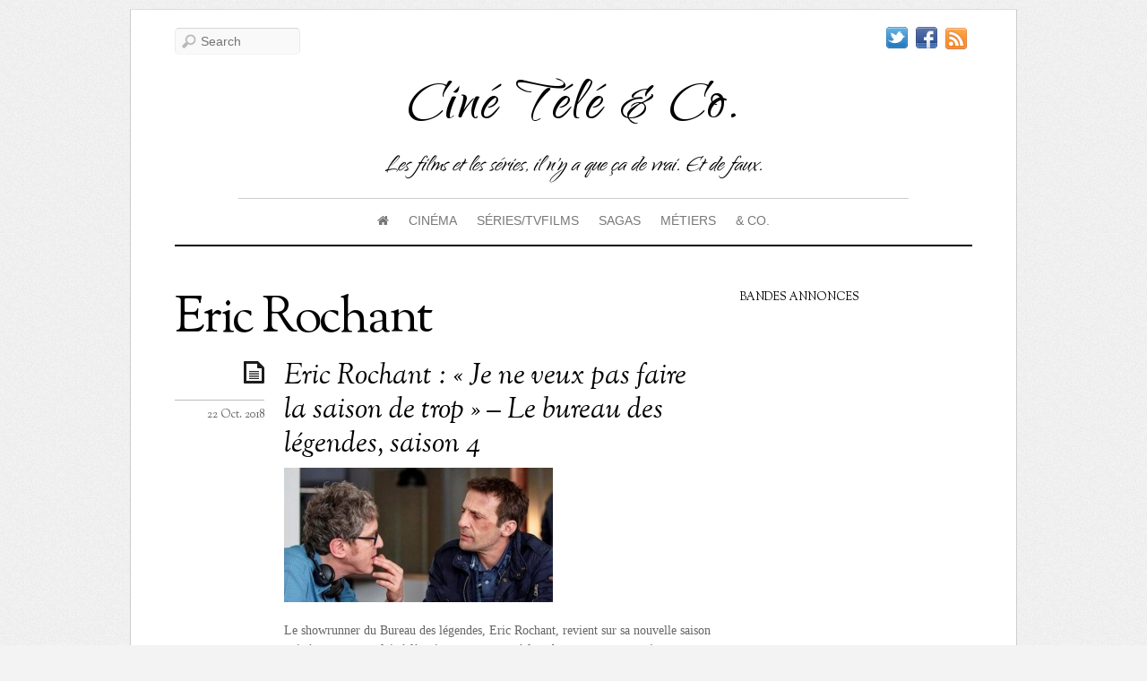

--- FILE ---
content_type: text/html; charset=UTF-8
request_url: https://www.cineteleandco.fr/tag/eric-rochant/
body_size: 25009
content:
<!doctype html>
<html itemscope="itemscope" itemtype="http://schema.org/WebPage" lang="fr-FR">
<head>

<meta charset="UTF-8">

<title itemprop="name">Eric Rochant Archives - Ciné Télé &amp; Co.</title>


<script type="text/javascript">
	if ( 'undefined' !== typeof AudioPlayer ) {
		AudioPlayer.setup("https://www.cineteleandco.fr/wp-content/themes/elemin/player.swf", {
			width: '90%',
			transparentpagebg: 'yes'
		});
	}
</script>

	<!-- wp_header -->
	<meta name='robots' content='index, follow, max-image-preview:large, max-snippet:-1, max-video-preview:-1' />
<script>document.documentElement.className += " js";</script>
	<!-- This site is optimized with the Yoast SEO plugin v26.8 - https://yoast.com/product/yoast-seo-wordpress/ -->
	<link rel="canonical" href="https://www.cineteleandco.fr/tag/eric-rochant/" />
	<meta property="og:locale" content="fr_FR" />
	<meta property="og:type" content="article" />
	<meta property="og:title" content="Eric Rochant Archives - Ciné Télé &amp; Co." />
	<meta property="og:url" content="https://www.cineteleandco.fr/tag/eric-rochant/" />
	<meta property="og:site_name" content="Ciné Télé &amp; Co." />
	<meta name="twitter:card" content="summary_large_image" />
	<meta name="twitter:site" content="@Vero_CineTele" />
	<script type="application/ld+json" class="yoast-schema-graph">{"@context":"https://schema.org","@graph":[{"@type":"CollectionPage","@id":"https://www.cineteleandco.fr/tag/eric-rochant/","url":"https://www.cineteleandco.fr/tag/eric-rochant/","name":"Eric Rochant Archives - Ciné Télé &amp; Co.","isPartOf":{"@id":"https://www.cineteleandco.fr/#website"},"primaryImageOfPage":{"@id":"https://www.cineteleandco.fr/tag/eric-rochant/#primaryimage"},"image":{"@id":"https://www.cineteleandco.fr/tag/eric-rochant/#primaryimage"},"thumbnailUrl":"https://www.cineteleandco.fr/wp-content/uploads/2018/10/0-Rochant-Kassovitz-2-min.jpg","breadcrumb":{"@id":"https://www.cineteleandco.fr/tag/eric-rochant/#breadcrumb"},"inLanguage":"fr-FR"},{"@type":"ImageObject","inLanguage":"fr-FR","@id":"https://www.cineteleandco.fr/tag/eric-rochant/#primaryimage","url":"https://www.cineteleandco.fr/wp-content/uploads/2018/10/0-Rochant-Kassovitz-2-min.jpg","contentUrl":"https://www.cineteleandco.fr/wp-content/uploads/2018/10/0-Rochant-Kassovitz-2-min.jpg","width":500,"height":217},{"@type":"BreadcrumbList","@id":"https://www.cineteleandco.fr/tag/eric-rochant/#breadcrumb","itemListElement":[{"@type":"ListItem","position":1,"name":"Accueil","item":"https://www.cineteleandco.fr/"},{"@type":"ListItem","position":2,"name":"Eric Rochant"}]},{"@type":"WebSite","@id":"https://www.cineteleandco.fr/#website","url":"https://www.cineteleandco.fr/","name":"Ciné Télé &amp; Co.","description":"Les films et les séries, il n&#039;y a que ça de vrai. Et de faux.","publisher":{"@id":"https://www.cineteleandco.fr/#/schema/person/8207b1ecde76334ffeb07b04c8e080a4"},"potentialAction":[{"@type":"SearchAction","target":{"@type":"EntryPoint","urlTemplate":"https://www.cineteleandco.fr/?s={search_term_string}"},"query-input":{"@type":"PropertyValueSpecification","valueRequired":true,"valueName":"search_term_string"}}],"inLanguage":"fr-FR"},{"@type":["Person","Organization"],"@id":"https://www.cineteleandco.fr/#/schema/person/8207b1ecde76334ffeb07b04c8e080a4","name":"Véro","image":{"@type":"ImageObject","inLanguage":"fr-FR","@id":"https://www.cineteleandco.fr/#/schema/person/image/","url":"https://www.cineteleandco.fr/wp-content/uploads/2019/07/MeControlMediumUserTile.jpg","contentUrl":"https://www.cineteleandco.fr/wp-content/uploads/2019/07/MeControlMediumUserTile.jpg","width":96,"height":96,"caption":"Véro"},"logo":{"@id":"https://www.cineteleandco.fr/#/schema/person/image/"},"sameAs":["https://www.facebook.com/cineteleandco/","https://www.linkedin.com/in/veronique-trouillet/","https://x.com/Vero_CineTele"]}]}</script>
	<!-- / Yoast SEO plugin. -->


<link rel='dns-prefetch' href='//fonts.googleapis.com' />
<link rel="alternate" type="application/rss+xml" title="Ciné Télé &amp; Co. &raquo; Flux" href="https://www.cineteleandco.fr/feed/" />
<link rel="alternate" type="application/rss+xml" title="Ciné Télé &amp; Co. &raquo; Flux des commentaires" href="https://www.cineteleandco.fr/comments/feed/" />
<link rel="alternate" type="application/rss+xml" title="Ciné Télé &amp; Co. &raquo; Flux de l’étiquette Eric Rochant" href="https://www.cineteleandco.fr/tag/eric-rochant/feed/" />
<style id='wp-img-auto-sizes-contain-inline-css' type='text/css'>
img:is([sizes=auto i],[sizes^="auto," i]){contain-intrinsic-size:3000px 1500px}
/*# sourceURL=wp-img-auto-sizes-contain-inline-css */
</style>
<link rel='stylesheet' id='dashicons-css' href='https://www.cineteleandco.fr/wp-includes/css/dashicons.min.css?ver=6.9' type='text/css' media='all' />
<link rel='stylesheet' id='menu-icons-extra-css' href='https://www.cineteleandco.fr/wp-content/plugins/menu-icons/css/extra.min.css?ver=0.13.20' type='text/css' media='all' />
<style id='wp-emoji-styles-inline-css' type='text/css'>

	img.wp-smiley, img.emoji {
		display: inline !important;
		border: none !important;
		box-shadow: none !important;
		height: 1em !important;
		width: 1em !important;
		margin: 0 0.07em !important;
		vertical-align: -0.1em !important;
		background: none !important;
		padding: 0 !important;
	}
/*# sourceURL=wp-emoji-styles-inline-css */
</style>
<style id='wp-block-library-inline-css' type='text/css'>
:root{--wp-block-synced-color:#7a00df;--wp-block-synced-color--rgb:122,0,223;--wp-bound-block-color:var(--wp-block-synced-color);--wp-editor-canvas-background:#ddd;--wp-admin-theme-color:#007cba;--wp-admin-theme-color--rgb:0,124,186;--wp-admin-theme-color-darker-10:#006ba1;--wp-admin-theme-color-darker-10--rgb:0,107,160.5;--wp-admin-theme-color-darker-20:#005a87;--wp-admin-theme-color-darker-20--rgb:0,90,135;--wp-admin-border-width-focus:2px}@media (min-resolution:192dpi){:root{--wp-admin-border-width-focus:1.5px}}.wp-element-button{cursor:pointer}:root .has-very-light-gray-background-color{background-color:#eee}:root .has-very-dark-gray-background-color{background-color:#313131}:root .has-very-light-gray-color{color:#eee}:root .has-very-dark-gray-color{color:#313131}:root .has-vivid-green-cyan-to-vivid-cyan-blue-gradient-background{background:linear-gradient(135deg,#00d084,#0693e3)}:root .has-purple-crush-gradient-background{background:linear-gradient(135deg,#34e2e4,#4721fb 50%,#ab1dfe)}:root .has-hazy-dawn-gradient-background{background:linear-gradient(135deg,#faaca8,#dad0ec)}:root .has-subdued-olive-gradient-background{background:linear-gradient(135deg,#fafae1,#67a671)}:root .has-atomic-cream-gradient-background{background:linear-gradient(135deg,#fdd79a,#004a59)}:root .has-nightshade-gradient-background{background:linear-gradient(135deg,#330968,#31cdcf)}:root .has-midnight-gradient-background{background:linear-gradient(135deg,#020381,#2874fc)}:root{--wp--preset--font-size--normal:16px;--wp--preset--font-size--huge:42px}.has-regular-font-size{font-size:1em}.has-larger-font-size{font-size:2.625em}.has-normal-font-size{font-size:var(--wp--preset--font-size--normal)}.has-huge-font-size{font-size:var(--wp--preset--font-size--huge)}.has-text-align-center{text-align:center}.has-text-align-left{text-align:left}.has-text-align-right{text-align:right}.has-fit-text{white-space:nowrap!important}#end-resizable-editor-section{display:none}.aligncenter{clear:both}.items-justified-left{justify-content:flex-start}.items-justified-center{justify-content:center}.items-justified-right{justify-content:flex-end}.items-justified-space-between{justify-content:space-between}.screen-reader-text{border:0;clip-path:inset(50%);height:1px;margin:-1px;overflow:hidden;padding:0;position:absolute;width:1px;word-wrap:normal!important}.screen-reader-text:focus{background-color:#ddd;clip-path:none;color:#444;display:block;font-size:1em;height:auto;left:5px;line-height:normal;padding:15px 23px 14px;text-decoration:none;top:5px;width:auto;z-index:100000}html :where(.has-border-color){border-style:solid}html :where([style*=border-top-color]){border-top-style:solid}html :where([style*=border-right-color]){border-right-style:solid}html :where([style*=border-bottom-color]){border-bottom-style:solid}html :where([style*=border-left-color]){border-left-style:solid}html :where([style*=border-width]){border-style:solid}html :where([style*=border-top-width]){border-top-style:solid}html :where([style*=border-right-width]){border-right-style:solid}html :where([style*=border-bottom-width]){border-bottom-style:solid}html :where([style*=border-left-width]){border-left-style:solid}html :where(img[class*=wp-image-]){height:auto;max-width:100%}:where(figure){margin:0 0 1em}html :where(.is-position-sticky){--wp-admin--admin-bar--position-offset:var(--wp-admin--admin-bar--height,0px)}@media screen and (max-width:600px){html :where(.is-position-sticky){--wp-admin--admin-bar--position-offset:0px}}

/*# sourceURL=wp-block-library-inline-css */
</style><style id='global-styles-inline-css' type='text/css'>
:root{--wp--preset--aspect-ratio--square: 1;--wp--preset--aspect-ratio--4-3: 4/3;--wp--preset--aspect-ratio--3-4: 3/4;--wp--preset--aspect-ratio--3-2: 3/2;--wp--preset--aspect-ratio--2-3: 2/3;--wp--preset--aspect-ratio--16-9: 16/9;--wp--preset--aspect-ratio--9-16: 9/16;--wp--preset--color--black: #000000;--wp--preset--color--cyan-bluish-gray: #abb8c3;--wp--preset--color--white: #ffffff;--wp--preset--color--pale-pink: #f78da7;--wp--preset--color--vivid-red: #cf2e2e;--wp--preset--color--luminous-vivid-orange: #ff6900;--wp--preset--color--luminous-vivid-amber: #fcb900;--wp--preset--color--light-green-cyan: #7bdcb5;--wp--preset--color--vivid-green-cyan: #00d084;--wp--preset--color--pale-cyan-blue: #8ed1fc;--wp--preset--color--vivid-cyan-blue: #0693e3;--wp--preset--color--vivid-purple: #9b51e0;--wp--preset--gradient--vivid-cyan-blue-to-vivid-purple: linear-gradient(135deg,rgb(6,147,227) 0%,rgb(155,81,224) 100%);--wp--preset--gradient--light-green-cyan-to-vivid-green-cyan: linear-gradient(135deg,rgb(122,220,180) 0%,rgb(0,208,130) 100%);--wp--preset--gradient--luminous-vivid-amber-to-luminous-vivid-orange: linear-gradient(135deg,rgb(252,185,0) 0%,rgb(255,105,0) 100%);--wp--preset--gradient--luminous-vivid-orange-to-vivid-red: linear-gradient(135deg,rgb(255,105,0) 0%,rgb(207,46,46) 100%);--wp--preset--gradient--very-light-gray-to-cyan-bluish-gray: linear-gradient(135deg,rgb(238,238,238) 0%,rgb(169,184,195) 100%);--wp--preset--gradient--cool-to-warm-spectrum: linear-gradient(135deg,rgb(74,234,220) 0%,rgb(151,120,209) 20%,rgb(207,42,186) 40%,rgb(238,44,130) 60%,rgb(251,105,98) 80%,rgb(254,248,76) 100%);--wp--preset--gradient--blush-light-purple: linear-gradient(135deg,rgb(255,206,236) 0%,rgb(152,150,240) 100%);--wp--preset--gradient--blush-bordeaux: linear-gradient(135deg,rgb(254,205,165) 0%,rgb(254,45,45) 50%,rgb(107,0,62) 100%);--wp--preset--gradient--luminous-dusk: linear-gradient(135deg,rgb(255,203,112) 0%,rgb(199,81,192) 50%,rgb(65,88,208) 100%);--wp--preset--gradient--pale-ocean: linear-gradient(135deg,rgb(255,245,203) 0%,rgb(182,227,212) 50%,rgb(51,167,181) 100%);--wp--preset--gradient--electric-grass: linear-gradient(135deg,rgb(202,248,128) 0%,rgb(113,206,126) 100%);--wp--preset--gradient--midnight: linear-gradient(135deg,rgb(2,3,129) 0%,rgb(40,116,252) 100%);--wp--preset--font-size--small: 13px;--wp--preset--font-size--medium: 20px;--wp--preset--font-size--large: 36px;--wp--preset--font-size--x-large: 42px;--wp--preset--spacing--20: 0.44rem;--wp--preset--spacing--30: 0.67rem;--wp--preset--spacing--40: 1rem;--wp--preset--spacing--50: 1.5rem;--wp--preset--spacing--60: 2.25rem;--wp--preset--spacing--70: 3.38rem;--wp--preset--spacing--80: 5.06rem;--wp--preset--shadow--natural: 6px 6px 9px rgba(0, 0, 0, 0.2);--wp--preset--shadow--deep: 12px 12px 50px rgba(0, 0, 0, 0.4);--wp--preset--shadow--sharp: 6px 6px 0px rgba(0, 0, 0, 0.2);--wp--preset--shadow--outlined: 6px 6px 0px -3px rgb(255, 255, 255), 6px 6px rgb(0, 0, 0);--wp--preset--shadow--crisp: 6px 6px 0px rgb(0, 0, 0);}:where(.is-layout-flex){gap: 0.5em;}:where(.is-layout-grid){gap: 0.5em;}body .is-layout-flex{display: flex;}.is-layout-flex{flex-wrap: wrap;align-items: center;}.is-layout-flex > :is(*, div){margin: 0;}body .is-layout-grid{display: grid;}.is-layout-grid > :is(*, div){margin: 0;}:where(.wp-block-columns.is-layout-flex){gap: 2em;}:where(.wp-block-columns.is-layout-grid){gap: 2em;}:where(.wp-block-post-template.is-layout-flex){gap: 1.25em;}:where(.wp-block-post-template.is-layout-grid){gap: 1.25em;}.has-black-color{color: var(--wp--preset--color--black) !important;}.has-cyan-bluish-gray-color{color: var(--wp--preset--color--cyan-bluish-gray) !important;}.has-white-color{color: var(--wp--preset--color--white) !important;}.has-pale-pink-color{color: var(--wp--preset--color--pale-pink) !important;}.has-vivid-red-color{color: var(--wp--preset--color--vivid-red) !important;}.has-luminous-vivid-orange-color{color: var(--wp--preset--color--luminous-vivid-orange) !important;}.has-luminous-vivid-amber-color{color: var(--wp--preset--color--luminous-vivid-amber) !important;}.has-light-green-cyan-color{color: var(--wp--preset--color--light-green-cyan) !important;}.has-vivid-green-cyan-color{color: var(--wp--preset--color--vivid-green-cyan) !important;}.has-pale-cyan-blue-color{color: var(--wp--preset--color--pale-cyan-blue) !important;}.has-vivid-cyan-blue-color{color: var(--wp--preset--color--vivid-cyan-blue) !important;}.has-vivid-purple-color{color: var(--wp--preset--color--vivid-purple) !important;}.has-black-background-color{background-color: var(--wp--preset--color--black) !important;}.has-cyan-bluish-gray-background-color{background-color: var(--wp--preset--color--cyan-bluish-gray) !important;}.has-white-background-color{background-color: var(--wp--preset--color--white) !important;}.has-pale-pink-background-color{background-color: var(--wp--preset--color--pale-pink) !important;}.has-vivid-red-background-color{background-color: var(--wp--preset--color--vivid-red) !important;}.has-luminous-vivid-orange-background-color{background-color: var(--wp--preset--color--luminous-vivid-orange) !important;}.has-luminous-vivid-amber-background-color{background-color: var(--wp--preset--color--luminous-vivid-amber) !important;}.has-light-green-cyan-background-color{background-color: var(--wp--preset--color--light-green-cyan) !important;}.has-vivid-green-cyan-background-color{background-color: var(--wp--preset--color--vivid-green-cyan) !important;}.has-pale-cyan-blue-background-color{background-color: var(--wp--preset--color--pale-cyan-blue) !important;}.has-vivid-cyan-blue-background-color{background-color: var(--wp--preset--color--vivid-cyan-blue) !important;}.has-vivid-purple-background-color{background-color: var(--wp--preset--color--vivid-purple) !important;}.has-black-border-color{border-color: var(--wp--preset--color--black) !important;}.has-cyan-bluish-gray-border-color{border-color: var(--wp--preset--color--cyan-bluish-gray) !important;}.has-white-border-color{border-color: var(--wp--preset--color--white) !important;}.has-pale-pink-border-color{border-color: var(--wp--preset--color--pale-pink) !important;}.has-vivid-red-border-color{border-color: var(--wp--preset--color--vivid-red) !important;}.has-luminous-vivid-orange-border-color{border-color: var(--wp--preset--color--luminous-vivid-orange) !important;}.has-luminous-vivid-amber-border-color{border-color: var(--wp--preset--color--luminous-vivid-amber) !important;}.has-light-green-cyan-border-color{border-color: var(--wp--preset--color--light-green-cyan) !important;}.has-vivid-green-cyan-border-color{border-color: var(--wp--preset--color--vivid-green-cyan) !important;}.has-pale-cyan-blue-border-color{border-color: var(--wp--preset--color--pale-cyan-blue) !important;}.has-vivid-cyan-blue-border-color{border-color: var(--wp--preset--color--vivid-cyan-blue) !important;}.has-vivid-purple-border-color{border-color: var(--wp--preset--color--vivid-purple) !important;}.has-vivid-cyan-blue-to-vivid-purple-gradient-background{background: var(--wp--preset--gradient--vivid-cyan-blue-to-vivid-purple) !important;}.has-light-green-cyan-to-vivid-green-cyan-gradient-background{background: var(--wp--preset--gradient--light-green-cyan-to-vivid-green-cyan) !important;}.has-luminous-vivid-amber-to-luminous-vivid-orange-gradient-background{background: var(--wp--preset--gradient--luminous-vivid-amber-to-luminous-vivid-orange) !important;}.has-luminous-vivid-orange-to-vivid-red-gradient-background{background: var(--wp--preset--gradient--luminous-vivid-orange-to-vivid-red) !important;}.has-very-light-gray-to-cyan-bluish-gray-gradient-background{background: var(--wp--preset--gradient--very-light-gray-to-cyan-bluish-gray) !important;}.has-cool-to-warm-spectrum-gradient-background{background: var(--wp--preset--gradient--cool-to-warm-spectrum) !important;}.has-blush-light-purple-gradient-background{background: var(--wp--preset--gradient--blush-light-purple) !important;}.has-blush-bordeaux-gradient-background{background: var(--wp--preset--gradient--blush-bordeaux) !important;}.has-luminous-dusk-gradient-background{background: var(--wp--preset--gradient--luminous-dusk) !important;}.has-pale-ocean-gradient-background{background: var(--wp--preset--gradient--pale-ocean) !important;}.has-electric-grass-gradient-background{background: var(--wp--preset--gradient--electric-grass) !important;}.has-midnight-gradient-background{background: var(--wp--preset--gradient--midnight) !important;}.has-small-font-size{font-size: var(--wp--preset--font-size--small) !important;}.has-medium-font-size{font-size: var(--wp--preset--font-size--medium) !important;}.has-large-font-size{font-size: var(--wp--preset--font-size--large) !important;}.has-x-large-font-size{font-size: var(--wp--preset--font-size--x-large) !important;}
/*# sourceURL=global-styles-inline-css */
</style>

<style id='classic-theme-styles-inline-css' type='text/css'>
/*! This file is auto-generated */
.wp-block-button__link{color:#fff;background-color:#32373c;border-radius:9999px;box-shadow:none;text-decoration:none;padding:calc(.667em + 2px) calc(1.333em + 2px);font-size:1.125em}.wp-block-file__button{background:#32373c;color:#fff;text-decoration:none}
/*# sourceURL=/wp-includes/css/classic-themes.min.css */
</style>
<link rel='stylesheet' id='contact-form-7-css' href='https://www.cineteleandco.fr/wp-content/plugins/contact-form-7/includes/css/styles.css?ver=6.1.4' type='text/css' media='all' />
<link rel='stylesheet' id='go-portfolio-magnific-popup-styles-css' href='https://www.cineteleandco.fr/wp-content/plugins/go_portfolio/assets/plugins/magnific-popup/magnific-popup.css?ver=1.6.1' type='text/css' media='all' />
<link rel='stylesheet' id='go-portfolio-styles-css' href='https://www.cineteleandco.fr/wp-content/plugins/go_portfolio/assets/css/go_portfolio_styles.css?ver=1.6.1' type='text/css' media='all' />
<link rel='stylesheet' id='juiz_sps_styles-css' href='https://www.cineteleandco.fr/wp-content/plugins/juiz-social-post-sharer/skins/7/style.min.css?ver=2.3.4' type='text/css' media='all' />
<link rel='stylesheet' id='ppress-frontend-css' href='https://www.cineteleandco.fr/wp-content/plugins/wp-user-avatar/assets/css/frontend.min.css?ver=4.16.8' type='text/css' media='all' />
<link rel='stylesheet' id='ppress-flatpickr-css' href='https://www.cineteleandco.fr/wp-content/plugins/wp-user-avatar/assets/flatpickr/flatpickr.min.css?ver=4.16.8' type='text/css' media='all' />
<link rel='stylesheet' id='ppress-select2-css' href='https://www.cineteleandco.fr/wp-content/plugins/wp-user-avatar/assets/select2/select2.min.css?ver=6.9' type='text/css' media='all' />
<link rel='stylesheet' id='themify-framework-css' href='https://www.cineteleandco.fr/wp-content/themes/elemin/themify/css/themify.framework.css?ver=2.0.4' type='text/css' media='all' />
<link rel='stylesheet' id='themify-builder-style-css' href='https://www.cineteleandco.fr/wp-content/themes/elemin/themify/themify-builder/css/themify-builder-style.css?ver=2.0.4' type='text/css' media='all' />
<link rel='stylesheet' id='themify-animate-css' href='https://www.cineteleandco.fr/wp-content/themes/elemin/themify/themify-builder/css/animate.min.css?ver=2.0.4' type='text/css' media='all' />
<link rel='stylesheet' id='taxopress-frontend-css-css' href='https://www.cineteleandco.fr/wp-content/plugins/simple-tags/assets/frontend/css/frontend.css?ver=3.43.0' type='text/css' media='all' />
<link rel='stylesheet' id='tablepress-default-css' href='https://www.cineteleandco.fr/wp-content/plugins/tablepress/css/build/default.css?ver=3.2.6' type='text/css' media='all' />
<link rel='stylesheet' id='dry_awp_theme_style-css' href='https://www.cineteleandco.fr/wp-content/plugins/advanced-wp-columns/assets/css/awp-columns.css?ver=6.9' type='text/css' media='all' />
<style id='dry_awp_theme_style-inline-css' type='text/css'>
@media screen and (max-width: 1024px) {	.csColumn {		clear: both !important;		float: none !important;		text-align: center !important;		margin-left:  10% !important;		margin-right: 10% !important;		width: 80% !important;	}	.csColumnGap {		display: none !important;	}}
/*# sourceURL=dry_awp_theme_style-inline-css */
</style>
<link rel='stylesheet' id='js_composer_custom_css-css' href='https://www.cineteleandco.fr/wp-content/uploads/js_composer/custom.css?ver=4.3.4' type='text/css' media='screen' />
<link rel='stylesheet' id='theme-style-css' href='https://www.cineteleandco.fr/wp-content/themes/elemin/style.css?ver=1.6.6' type='text/css' media='all' />
<link rel='stylesheet' id='themify-media-queries-css' href='https://www.cineteleandco.fr/wp-content/themes/elemin/media-queries.css?ver=6.9' type='text/css' media='all' />
<link rel='stylesheet' id='google-fonts-css' href='https://fonts.googleapis.com/css?family=OFL+Sorts+Mill+Goudy+TT%3Aregular%2Citalic&#038;subset=latin%2Clatin-ext&#038;ver=6.9' type='text/css' media='all' />
<link rel='stylesheet' id='magnific-css' href='https://www.cineteleandco.fr/wp-content/themes/elemin/themify/css/lightbox.css?ver=2.0.4' type='text/css' media='all' />
<link rel='stylesheet' id='themify-icon-font-css' href='https://www.cineteleandco.fr/wp-content/themes/elemin/themify/fontawesome/css/font-awesome.min.css?ver=2.0.4' type='text/css' media='all' />
<script type="text/javascript" src="https://www.cineteleandco.fr/wp-includes/js/jquery/jquery.min.js?ver=3.7.1" id="jquery-core-js"></script>
<script type="text/javascript" src="https://www.cineteleandco.fr/wp-includes/js/jquery/jquery-migrate.min.js?ver=3.4.1" id="jquery-migrate-js"></script>
<script type="text/javascript" src="https://www.cineteleandco.fr/wp-content/plugins/wp-user-avatar/assets/flatpickr/flatpickr.min.js?ver=4.16.8" id="ppress-flatpickr-js"></script>
<script type="text/javascript" src="https://www.cineteleandco.fr/wp-content/plugins/wp-user-avatar/assets/select2/select2.min.js?ver=4.16.8" id="ppress-select2-js"></script>
<script type="text/javascript" src="https://www.cineteleandco.fr/wp-content/themes/elemin/themify/js/video.js?ver=6.9" id="themify-videojs-js-js"></script>
<script type="text/javascript" src="https://www.cineteleandco.fr/wp-content/themes/elemin/themify/js/bigvideo.js?ver=6.9" id="themify-bigvideo-js-js"></script>
<script type="text/javascript" src="https://www.cineteleandco.fr/wp-content/themes/elemin/themify/themify-builder/js/themify.scroll-highlight.js?ver=6.9" id="themify-scroll-highlight-js"></script>
<script type="text/javascript" src="https://www.cineteleandco.fr/wp-content/plugins/simple-tags/assets/frontend/js/frontend.js?ver=3.43.0" id="taxopress-frontend-js-js"></script>
<script type="text/javascript" src="https://www.cineteleandco.fr/wp-content/themes/elemin/js/audio-player.js?ver=6.9" id="audio-player-js"></script>
<script type="text/javascript" src="https://www.cineteleandco.fr/wp-content/plugins/google-analyticator/external-tracking.min.js?ver=6.5.7" id="ga-external-tracking-js"></script>
<link rel="https://api.w.org/" href="https://www.cineteleandco.fr/wp-json/" /><link rel="alternate" title="JSON" type="application/json" href="https://www.cineteleandco.fr/wp-json/wp/v2/tags/1692" /><link rel="EditURI" type="application/rsd+xml" title="RSD" href="https://www.cineteleandco.fr/xmlrpc.php?rsd" />
<meta name="generator" content="WordPress 6.9" />




<link href="https://www.cineteleandco.fr/wp-content/uploads/2014/12/favicon.ico" rel="shortcut icon" /> 


	<!-- media-queries.js -->
	<!--[if lt IE 9]>
		<script src="https://www.cineteleandco.fr/wp-content/themes/elemin/js/respond.js"></script>
	<![endif]-->
	
	<!-- html5.js -->
	<!--[if lt IE 9]>
		<script src="https://html5shim.googlecode.com/svn/trunk/html5.js"></script>
	<![endif]-->
	
<meta name="viewport" content="width=device-width, initial-scale=1, maximum-scale=1, minimum-scale=1, user-scalable=no">

	<!--[if lt IE 9]>
	<script src="https://s3.amazonaws.com/nwapi/nwmatcher/nwmatcher-1.2.5-min.js"></script>
	<script type="text/javascript" src="https://cdnjs.cloudflare.com/ajax/libs/selectivizr/1.0.2/selectivizr-min.js"></script> 
	<![endif]-->
	<meta name="generator" content="Powered by Visual Composer - drag and drop page builder for WordPress."/>
<!--[if IE 8]><link rel="stylesheet" type="text/css" href="https://www.cineteleandco.fr/wp-content/plugins/js_composer/assets/css/vc-ie8.css" media="screen"><![endif]-->			<!--Themify Styling-->
			<style type="text/css">
#header {
 	
	font-family:Verdana, Geneva, sans-serif;	text-transform:notexttransform; 
}

#site-logo {
 	
	font-family:Qwigley;	font-size:80px;
	text-transform:capitalize; 
}

#footer-logo {
 	
	font-family:Qwigley;	text-transform:capitalize; 
}

#site-description {
 	
	font-family:Qwigley;	font-size:30px;

	color: #000000;
	color: rgba(0,0,0,1); 
}
</style>
			<!--/Themify Styling-->
					<!--Themify Customize Custom CSS-->
			<style type="text/css">
#site-logo,.widgettitle {
	  font-variant: normal;text-transform: none;
}
.post-meta .post-author {
	  display: none!important;
}
.post-tag {
	  display: none !important;
}
/* Reduces the title font size and displays more than two title lines */.yarpp-thumbnail {
	  height: 200px !important;
}
.yarpp-thumbnail-title {
	  font-size:0.8em !important;max-height: 9em !important
}
.tweet_data {
	  word-break: keep-all;
}
.social-widget .rss a {
	  text-indent: -99999px;
}
</style>
			<!--/Themify Customize Custom CSS-->
		<!-- Google Analytics Tracking by Google Analyticator 6.5.7 -->
<script type="text/javascript">
    var analyticsFileTypes = [];
    var analyticsSnippet = 'disabled';
    var analyticsEventTracking = 'enabled';
</script>
<script type="text/javascript">
	(function(i,s,o,g,r,a,m){i['GoogleAnalyticsObject']=r;i[r]=i[r]||function(){
	(i[r].q=i[r].q||[]).push(arguments)},i[r].l=1*new Date();a=s.createElement(o),
	m=s.getElementsByTagName(o)[0];a.async=1;a.src=g;m.parentNode.insertBefore(a,m)
	})(window,document,'script','//www.google-analytics.com/analytics.js','ga');
	ga('create', 'UA-XXXXXXXX-X', 'auto');
 
	ga('send', 'pageview');
</script>

<link rel='stylesheet' id='custom-google-fonts-583e07660ed7e05b402383fa82608651-css' href='https://fonts.googleapis.com/css?family=Qwigley%3Aregular&#038;subset=latin&#038;ver=6.9' type='text/css' media='all' />
</head>

<body class="archive tag tag-eric-rochant tag-1692 wp-theme-elemin skin-default webkit not-ie default_width sidebar1 no-home list-post no-touch wpb-js-composer js-comp-ver-4.3.4 vc_responsive">

<div id="pagewrap" class="hfeed site">
    <div id="headerwrap">
    
    	        <header id="header">
        	    
            <hgroup>
                <div id="site-logo"><a href="https://www.cineteleandco.fr" title="Ciné Télé &amp; Co."><span>Ciné Télé &amp; Co.</span></a></div>
														<div id="site-description" class="site-description"><span>Les films et les séries, il n&#039;y a que ça de vrai. Et de faux.</span></div>
				
            </hgroup>
    
            <!-- social-widget --> 
            <div class="social-widget">
    
                <div id="themify-social-links-3" class="widget themify-social-links"><ul class="social-links horizontal">
							<li class="social-link-item twitter image-icon icon-medium">
								<a href="https://twitter.com/Vero_SCL" title="Twitter" target="_blank"> <img src="http://themify.me/demo/themes/elemin/wp-content/themes/elemin/themify/img/social/twitter.png" /> </a>
							</li>
							<!-- /themify-link-item -->
							<li class="social-link-item facebook image-icon icon-medium">
								<a href="http://www.facebook.com/cineteleandco" title="Facebook" target="_blank"> <img src="http://themify.me/demo/themes/elemin/wp-content/themes/elemin/themify/img/social/facebook.png" /> </a>
							</li>
							<!-- /themify-link-item --></ul></div>    
                                    <div class="rss"><a href="https://www.cineteleandco.fr/feed/">RSS</a></div>
                    
            </div>
            <!-- /social-widget --> 
    
            <div id="main-nav-wrap">
                <div id="menu-icon" class="mobile-button"></div>
                <nav>
                    <ul id="main-nav" class="main-nav"><li id="menu-item-9660" class="menu-item menu-item-type-custom menu-item-object-custom menu-item-home menu-item-has-children menu-item-9660"><a href="http://www.cineteleandco.fr/"><i class="fa fa-home"></i> </a>
<ul class="sub-menu">
	<li id="menu-item-9661" class="menu-item menu-item-type-custom menu-item-object-custom menu-item-home menu-item-9661"><a href="http://www.cineteleandco.fr/">Accueil</a></li>
	<li id="menu-item-8606" class="menu-item menu-item-type-post_type menu-item-object-page menu-item-8606"><a href="https://www.cineteleandco.fr/qui-suis-je/">Qui suis-je ?</a></li>
	<li id="menu-item-8605" class="menu-item menu-item-type-post_type menu-item-object-page menu-item-8605"><a href="https://www.cineteleandco.fr/tous-les-articles/">Liste de tous les articles</a></li>
</ul>
</li>
<li id="menu-item-2505" class="menu-item menu-item-type-taxonomy menu-item-object-category menu-item-has-children menu-item-2505"><a href="https://www.cineteleandco.fr/category/cinema/">Cinéma</a>
<ul class="sub-menu">
	<li id="menu-item-2506" class="menu-item menu-item-type-taxonomy menu-item-object-category menu-item-2506"><a href="https://www.cineteleandco.fr/category/cinema/interviews-cinema/">Interviews/Portraits</a></li>
	<li id="menu-item-2507" class="menu-item menu-item-type-taxonomy menu-item-object-category menu-item-2507"><a href="https://www.cineteleandco.fr/category/cinema/tournages-cinema/">L&rsquo;envers du décor</a></li>
	<li id="menu-item-8571" class="menu-item menu-item-type-taxonomy menu-item-object-category menu-item-8571"><a href="https://www.cineteleandco.fr/category/cinema/video/">Vidéo</a></li>
	<li id="menu-item-2508" class="menu-item menu-item-type-taxonomy menu-item-object-category menu-item-2508"><a href="https://www.cineteleandco.fr/category/cinema/tops-cinema/">Tops</a></li>
</ul>
</li>
<li id="menu-item-2521" class="menu-item menu-item-type-taxonomy menu-item-object-category menu-item-has-children menu-item-2521"><a href="https://www.cineteleandco.fr/category/tele/">Séries/TvFilms</a>
<ul class="sub-menu">
	<li id="menu-item-2522" class="menu-item menu-item-type-taxonomy menu-item-object-category menu-item-2522"><a href="https://www.cineteleandco.fr/category/tele/interviews-tele/">Interviews/Portraits</a></li>
	<li id="menu-item-2523" class="menu-item menu-item-type-taxonomy menu-item-object-category menu-item-2523"><a href="https://www.cineteleandco.fr/category/tele/tournages-serie-tv/">L&rsquo;envers du décor</a></li>
	<li id="menu-item-4559" class="menu-item menu-item-type-taxonomy menu-item-object-category menu-item-4559"><a href="https://www.cineteleandco.fr/category/tele/tops/">Tops</a></li>
</ul>
</li>
<li id="menu-item-2516" class="menu-item menu-item-type-taxonomy menu-item-object-category menu-item-has-children menu-item-2516"><a href="https://www.cineteleandco.fr/category/sagas/">Sagas</a>
<ul class="sub-menu">
	<li id="menu-item-8377" class="menu-item menu-item-type-taxonomy menu-item-object-category menu-item-8377"><a href="https://www.cineteleandco.fr/category/sagas/harry-potter/">Harry Potter</a></li>
	<li id="menu-item-2517" class="menu-item menu-item-type-taxonomy menu-item-object-category menu-item-2517"><a href="https://www.cineteleandco.fr/category/sagas/indiana-jones-sagas/">Indiana Jones</a></li>
	<li id="menu-item-2518" class="menu-item menu-item-type-taxonomy menu-item-object-category menu-item-2518"><a href="https://www.cineteleandco.fr/category/sagas/james-bond-sagas/">James Bond</a></li>
	<li id="menu-item-2519" class="menu-item menu-item-type-taxonomy menu-item-object-category menu-item-2519"><a href="https://www.cineteleandco.fr/category/sagas/star-wars-sagas/">Star Wars</a></li>
	<li id="menu-item-2520" class="menu-item menu-item-type-taxonomy menu-item-object-category menu-item-2520"><a href="https://www.cineteleandco.fr/category/sagas/superheros-sagas/">Superhéros</a></li>
	<li id="menu-item-8378" class="menu-item menu-item-type-taxonomy menu-item-object-category menu-item-8378"><a href="https://www.cineteleandco.fr/category/sagas/twilight/">Twilight</a></li>
</ul>
</li>
<li id="menu-item-2509" class="menu-item menu-item-type-taxonomy menu-item-object-category menu-item-has-children menu-item-2509"><a href="https://www.cineteleandco.fr/category/metiers/">Métiers</a>
<ul class="sub-menu">
	<li id="menu-item-3344" class="menu-item menu-item-type-taxonomy menu-item-object-category menu-item-3344"><a href="https://www.cineteleandco.fr/category/metiers/comment-debuter/">Comment débuter</a></li>
	<li id="menu-item-2514" class="menu-item menu-item-type-taxonomy menu-item-object-category menu-item-2514"><a href="https://www.cineteleandco.fr/category/metiers/metiers-preparation/">Préparation</a></li>
	<li id="menu-item-2515" class="menu-item menu-item-type-taxonomy menu-item-object-category menu-item-2515"><a href="https://www.cineteleandco.fr/category/metiers/metiers-tournage/">Tournage</a></li>
	<li id="menu-item-2510" class="menu-item menu-item-type-taxonomy menu-item-object-category menu-item-2510"><a href="https://www.cineteleandco.fr/category/metiers/metiers-animation/">Animation</a></li>
	<li id="menu-item-2513" class="menu-item menu-item-type-taxonomy menu-item-object-category menu-item-2513"><a href="https://www.cineteleandco.fr/category/metiers/metiers-postprod/">Postproduction</a></li>
	<li id="menu-item-2511" class="menu-item menu-item-type-taxonomy menu-item-object-category menu-item-2511"><a href="https://www.cineteleandco.fr/category/metiers/metiers-distribution-exploitation/">Distribution/Exploitation</a></li>
</ul>
</li>
<li id="menu-item-10343" class="menu-item menu-item-type-taxonomy menu-item-object-category menu-item-has-children menu-item-10343"><a href="https://www.cineteleandco.fr/category/co/">&amp; Co.</a>
<ul class="sub-menu">
	<li id="menu-item-10344" class="menu-item menu-item-type-taxonomy menu-item-object-category menu-item-10344"><a href="https://www.cineteleandco.fr/category/co/co-bd/">BD/Comics</a></li>
	<li id="menu-item-10345" class="menu-item menu-item-type-taxonomy menu-item-object-category menu-item-10345"><a href="https://www.cineteleandco.fr/category/co/co-documentaires/">Documentaires</a></li>
	<li id="menu-item-10346" class="menu-item menu-item-type-taxonomy menu-item-object-category menu-item-10346"><a href="https://www.cineteleandco.fr/category/co/co-expos/">Expos</a></li>
	<li id="menu-item-10347" class="menu-item menu-item-type-taxonomy menu-item-object-category menu-item-10347"><a href="https://www.cineteleandco.fr/category/co/co-livres/">Livres</a></li>
	<li id="menu-item-10348" class="menu-item menu-item-type-taxonomy menu-item-object-category menu-item-10348"><a href="https://www.cineteleandco.fr/category/co/co-musique/">Musique</a></li>
	<li id="menu-item-10349" class="menu-item menu-item-type-taxonomy menu-item-object-category menu-item-10349"><a href="https://www.cineteleandco.fr/category/co/co-theatre/">Théâtre</a></li>
</ul>
</li>
</ul>                </nav>
                <!-- /main-nav -->
            </div>
            <!-- /#main-nav-wrap -->
        
            				<div id="searchform-wrap">
					<div id="search-icon" class="mobile-button"></div>
						<form method="get" id="searchform" action="https://www.cineteleandco.fr/">
	<input type="text" name="s" id="s"  placeholder="Search">
</form>
				</div>
			            <!-- /#searchform-wrap -->
            
			        </header>
        <!-- /header -->
                
    </div>
    <!-- /headerwrap -->
	
	<div id="body" class="clearfix">
    

			
<!-- layout-container -->
<div id="layout" class="clearfix">

		<!-- content -->
	<div id="content" class="clearfix">
    			
				
				
				
							<h1 class="page-title">Eric Rochant</h1>
					
									
						
			<!-- loops-wrapper -->
			<div id="loops-wrapper" class="loops-wrapper sidebar1 list-post">

						
											

<!-- post -->
<article itemscope itemtype="http://schema.org/Article" id="post-7908" class="post clearfix cat-63 cat-62 post-7908 type-post status-publish format-standard has-post-thumbnail hentry category-interviews-tele category-tele tag-alex-berger tag-anne-azoulay tag-canal tag-cia tag-cite-du-cinema tag-david-fincher tag-david-mills tag-dgse tag-eric-rochant tag-fabrice-de-la-patelliere tag-federation-entertainment tag-florence-loiret-caille tag-gregory-fitoussi tag-guillaume-debailly tag-irina-muluile tag-jean-pierre-darroussin tag-john-doe tag-jonathan-zaccai tag-jules-sagot tag-le-bureau-des-legendes tag-lea-drucker tag-legende tag-les-patriotes tag-mafiosa tag-malotru tag-mathieu-amalric tag-matthieu-kassovitz tag-mobius tag-mossad tag-nabiha-akkari tag-pascal-breton tag-paul-lefevre tag-sara-giraudeau tag-seven tag-showrunner tag-stefan-crepon tag-svr tag-the-oligarchs-productions tag-top tag-william-somerset has-post-title has-post-date has-post-category has-post-tag has-post-comment has-post-author">
	
		
	<span class="post-icon"></span><!-- /post-icon -->

	<!-- post-title -->
								<h1 class="post-title entry-title" itemprop="name"><a href="https://www.cineteleandco.fr/eric-rochant-saison-trop-bureau-legendes-4/" title="Eric Rochant : « Je ne veux pas faire la saison de trop » &#8211; Le bureau des légendes, saison 4">Eric Rochant : « Je ne veux pas faire la saison de trop » &#8211; Le bureau des légendes, saison 4</a></h1>
					    
	<!-- /post-title -->

	<!-- post-meta -->
	<p class="post-meta entry-meta">
					<time datetime="2018-10-22" class="post-date entry-date updated" itemprop="datePublished">22 Oct. 2018</time>
		
		    
	</p>
	<!-- /post-meta -->
	
	
				<figure class="post-image ">
							<a href="https://www.cineteleandco.fr/eric-rochant-saison-trop-bureau-legendes-4/"><img src='https://www.cineteleandco.fr/wp-content/uploads/2018/10/0-Rochant-Kassovitz-2-min-300x150.jpg' alt='Eric Rochant : « Je ne veux pas faire la saison de trop » &#8211; Le bureau des légendes, saison 4'   width='300' height='150' /></a>
					</figure>
			<!-- /post-image -->

<!-- post-content -->
<div class="post-content">
	<div class="entry-content" itemprop="articleBody">

		
		<p>Le showrunner du Bureau des légendes, Eric Rochant, revient sur sa nouvelle saison qui s’attaque cette fois à l’espionnage russe et à la cyberguerre, avec toujours au centre des intrigues Guillaume « Malotru » Debailly, Marina « Phénomène » Loiseau et les petites mains de la DGSE. Le bureau des légendes, saison 4 commence ce 22 octobre sur Canal+.</p>

				
	
	</div><!-- /.entry-content -->
</div>
<!-- /post-content -->	
		
    </article>
<!-- /post -->
							
						
											

<!-- post -->
<article itemscope itemtype="http://schema.org/Article" id="post-6988" class="post clearfix cat-63 cat-62 post-6988 type-post status-publish format-standard has-post-thumbnail hentry category-interviews-tele category-tele tag-3-x-manon tag-aimer-boire-et-chanter tag-alain-resnais tag-alba-gaia-bellugi tag-ariane-mouchkine tag-arte tag-claude-miller tag-eric-rochant tag-eric-toledano tag-francois-ozon tag-intouchables tag-je-mappelle-elisabeth tag-jean-pierre-darroussin tag-jean-pierre-ameris tag-jean-xavier-de-lestrade tag-la-robe-du-soir tag-le-bureau-des-legendes tag-le-temps-qui-reste tag-manon-20-ans tag-marina-fois tag-mathieu-kassovitz tag-olivier-nakache tag-royal-welsh-college-of-music-and-drama tag-sara-giraudeau tag-theatre-du-soleil tag-therese-desqueyroux has-post-title has-post-date has-post-category has-post-tag has-post-comment has-post-author">
	
		
	<span class="post-icon"></span><!-- /post-icon -->

	<!-- post-title -->
								<h1 class="post-title entry-title" itemprop="name"><a href="https://www.cineteleandco.fr/alba-gaia-bellugi-me-devoile-malgre-moi-portrait-manon-20-ans-bureau-legendes/" title="Alba Gaïa Bellugi : « Je me dévoile malgré moi » – Portrait pour Manon 20 ans et Le bureau des légendes">Alba Gaïa Bellugi : « Je me dévoile malgré moi » – Portrait pour Manon 20 ans et Le bureau des légendes</a></h1>
					    
	<!-- /post-title -->

	<!-- post-meta -->
	<p class="post-meta entry-meta">
					<time datetime="2017-05-22" class="post-date entry-date updated" itemprop="datePublished">22 Mai. 2017</time>
		
		    
	</p>
	<!-- /post-meta -->
	
	
				<figure class="post-image ">
							<a href="https://www.cineteleandco.fr/alba-gaia-bellugi-me-devoile-malgre-moi-portrait-manon-20-ans-bureau-legendes/"><img src='http://www.cineteleandco.fr/wp-content/uploads/2017/04/Alba-min-300x150.jpg' alt='Alba Gaïa Bellugi : « Je me dévoile malgré moi » – Portrait pour Manon 20 ans et Le bureau des légendes'   width='300' height='150' /></a>
					</figure>
			<!-- /post-image -->

<!-- post-content -->
<div class="post-content">
	<div class="entry-content" itemprop="articleBody">

		
		<p>Alba Gaïa Bellugi revient dans Manon 20 ans et Le bureau des légendes et retrouve des personnages qu’elle aime et derrière qui elle tente de se cacher.</p>

				
	
	</div><!-- /.entry-content -->
</div>
<!-- /post-content -->	
		
    </article>
<!-- /post -->
							
						
											

<!-- post -->
<article itemscope itemtype="http://schema.org/Article" id="post-4586" class="post clearfix cat-63 cat-62 post-4586 type-post status-publish format-standard has-post-thumbnail hentry category-interviews-tele category-tele tag-alex-berger tag-canal tag-cia tag-cite-du-cinema tag-david-fincher tag-david-mills tag-dgse tag-eric-rochant tag-fabrice-de-la-patelliere tag-federation-entertainment tag-guillaume-debailly tag-jean-pierre-darroussin tag-john-doe tag-jonathan-zaccai tag-le-bureau-des-legendes tag-lea-drucker tag-legende tag-les-patriotes tag-mafiosa tag-malotru tag-matthieu-kassovitz tag-mobius tag-mossad tag-pascal-breton tag-paul-lefevre tag-sara-giraudeau tag-seven tag-showrunner tag-svr tag-the-oligarchs-productions tag-top tag-william-somerset has-post-title has-post-date has-post-category has-post-tag has-post-comment has-post-author">
	
		
	<span class="post-icon"></span><!-- /post-icon -->

	<!-- post-title -->
								<h1 class="post-title entry-title" itemprop="name"><a href="https://www.cineteleandco.fr/interview-sara-giraudeau-le-bureau-des-legendes/" title="Interview de Sara Giraudeau pour Le Bureau des légendes">Interview de Sara Giraudeau pour Le Bureau des légendes</a></h1>
					    
	<!-- /post-title -->

	<!-- post-meta -->
	<p class="post-meta entry-meta">
					<time datetime="2015-05-18" class="post-date entry-date updated" itemprop="datePublished">18 Mai. 2015</time>
		
		    
	</p>
	<!-- /post-meta -->
	
	
				<figure class="post-image ">
							<a href="https://www.cineteleandco.fr/interview-sara-giraudeau-le-bureau-des-legendes/"><img src='http://www.cineteleandco.fr/wp-content/uploads/2015/05/LEBUREAUDESLEGENDES2-300x150.jpg' alt='Interview de Sara Giraudeau pour Le Bureau des légendes'   width='300' height='150' /></a>
					</figure>
			<!-- /post-image -->

<!-- post-content -->
<div class="post-content">
	<div class="entry-content" itemprop="articleBody">

		
		<p>Voix douce, yeux qui pétillent, Sara Giraudeau revient sur son personnage de Marina Loiseau, agent fraîchement recruté par les services secrets français dans Le Bureau des légendes. Deux jeunes femmes à l’écran et dans la vie que tout oppose.</p>

				
	
	</div><!-- /.entry-content -->
</div>
<!-- /post-content -->	
		
    </article>
<!-- /post -->
							
						
											

<!-- post -->
<article itemscope itemtype="http://schema.org/Article" id="post-4572" class="post clearfix cat-63 cat-64 cat-62 post-4572 type-post status-publish format-standard has-post-thumbnail hentry category-interviews-tele category-tournages-serie-tv category-tele tag-alex-berger tag-canal tag-cia tag-cite-du-cinema tag-david-fincher tag-david-mills tag-dgse tag-eric-rochant tag-fabrice-de-la-patelliere tag-federation-entertainment tag-guillaume-debailly tag-jean-pierre-darroussin tag-john-doe tag-jonathan-zaccai tag-le-bureau-des-legendes tag-lea-drucker tag-legende tag-les-patriotes tag-mafiosa tag-malotru tag-matthieu-kassovitz tag-mobius tag-mossad tag-pascal-breton tag-paul-lefevre tag-sara-giraudeau tag-seven tag-showrunner tag-svr tag-the-oligarchs-productions tag-top tag-william-somerset has-post-title has-post-date has-post-category has-post-tag has-post-comment has-post-author">
	
		
	<span class="post-icon"></span><!-- /post-icon -->

	<!-- post-title -->
								<h1 class="post-title entry-title" itemprop="name"><a href="https://www.cineteleandco.fr/interview-eric-rochant-showrunner-du-bureau-des-legendes-1ere-partie/" title="Interview d’Eric Rochant, showrunner du Bureau des légendes – 1ère partie">Interview d’Eric Rochant, showrunner du Bureau des légendes – 1ère partie</a></h1>
					    
	<!-- /post-title -->

	<!-- post-meta -->
	<p class="post-meta entry-meta">
					<time datetime="2015-05-11" class="post-date entry-date updated" itemprop="datePublished">11 Mai. 2015</time>
		
		    
	</p>
	<!-- /post-meta -->
	
	
				<figure class="post-image ">
							<a href="https://www.cineteleandco.fr/interview-eric-rochant-showrunner-du-bureau-des-legendes-1ere-partie/"><img src='http://www.cineteleandco.fr/wp-content/uploads/2015/05/ERICROCHANT-300x150.jpg' alt='Interview d’Eric Rochant, showrunner du Bureau des légendes – 1ère partie'   width='300' height='150' /></a>
					</figure>
			<!-- /post-image -->

<!-- post-content -->
<div class="post-content">
	<div class="entry-content" itemprop="articleBody">

		
		<p>En créant sa série Le Bureau des légendes, le réalisateur Eric Rochant est devenu un showrunner à part entière. Avec toutes les contraintes que cela implique pour lui et son diffuseur Canal+.</p>

				
	
	</div><!-- /.entry-content -->
</div>
<!-- /post-content -->	
		
    </article>
<!-- /post -->
							
						
											

<!-- post -->
<article itemscope itemtype="http://schema.org/Article" id="post-4575" class="post clearfix cat-63 cat-64 cat-62 post-4575 type-post status-publish format-standard has-post-thumbnail hentry category-interviews-tele category-tournages-serie-tv category-tele tag-alex-berger tag-canal tag-cia tag-cite-du-cinema tag-david-fincher tag-david-mills tag-dgse tag-eric-rochant tag-fabrice-de-la-patelliere tag-federation-entertainment tag-guillaume-debailly tag-jean-pierre-darroussin tag-john-doe tag-jonathan-zaccai tag-le-bureau-des-legendes tag-lea-drucker tag-legende tag-les-patriotes tag-mafiosa tag-malotru tag-matthieu-kassovitz tag-mobius tag-mossad tag-pascal-breton tag-paul-lefevre tag-sara-giraudeau tag-seven tag-showrunner tag-svr tag-the-oligarchs-productions tag-top tag-william-somerset has-post-title has-post-date has-post-category has-post-tag has-post-comment has-post-author">
	
		
	<span class="post-icon"></span><!-- /post-icon -->

	<!-- post-title -->
								<h1 class="post-title entry-title" itemprop="name"><a href="https://www.cineteleandco.fr/interview-eric-rochant-showrunner-du-bureau-des-legendes-2eme-partie/" title="Interview d’Eric Rochant, showrunner du Bureau des légendes – 2ème partie">Interview d’Eric Rochant, showrunner du Bureau des légendes – 2ème partie</a></h1>
					    
	<!-- /post-title -->

	<!-- post-meta -->
	<p class="post-meta entry-meta">
					<time datetime="2015-05-11" class="post-date entry-date updated" itemprop="datePublished">11 Mai. 2015</time>
		
		    
	</p>
	<!-- /post-meta -->
	
	
				<figure class="post-image ">
							<a href="https://www.cineteleandco.fr/interview-eric-rochant-showrunner-du-bureau-des-legendes-2eme-partie/"><img src='http://www.cineteleandco.fr/wp-content/uploads/2015/05/ERICROCHANT2-300x150.jpg' alt='Interview d’Eric Rochant, showrunner du Bureau des légendes – 2ème partie'   width='300' height='150' /></a>
					</figure>
			<!-- /post-image -->

<!-- post-content -->
<div class="post-content">
	<div class="entry-content" itemprop="articleBody">

		
		<p>En créant sa série Le Bureau des légendes, le réalisateur Eric Rochant retrouve son thème de prédilection : l’espionnage.</p>

				
	
	</div><!-- /.entry-content -->
</div>
<!-- /post-content -->	
		
    </article>
<!-- /post -->
							
						
											

<!-- post -->
<article itemscope itemtype="http://schema.org/Article" id="post-4552" class="post clearfix cat-64 cat-62 post-4552 type-post status-publish format-standard has-post-thumbnail hentry category-tournages-serie-tv category-tele tag-alex-berger tag-canal tag-cia tag-cite-du-cinema tag-david-fincher tag-david-mills tag-dgse tag-eric-rochant tag-fabrice-de-la-patelliere tag-federation-entertainment tag-guillaume-debailly tag-jean-pierre-darroussin tag-john-doe tag-jonathan-zaccai tag-le-bureau-des-legendes tag-lea-drucker tag-legende tag-les-patriotes tag-mafiosa tag-malotru tag-matthieu-kassovitz tag-mobius tag-mossad tag-pascal-breton tag-paul-lefevre tag-sara-giraudeau tag-seven tag-showrunner tag-svr tag-the-oligarchs-productions tag-top tag-william-somerset has-post-title has-post-date has-post-category has-post-tag has-post-comment has-post-author">
	
		
	<span class="post-icon"></span><!-- /post-icon -->

	<!-- post-title -->
								<h1 class="post-title entry-title" itemprop="name"><a href="https://www.cineteleandco.fr/le-bureau-des-legendes-la-fiction-de-la-realite/" title="Le Bureau des légendes : la fiction de la réalité">Le Bureau des légendes : la fiction de la réalité</a></h1>
					    
	<!-- /post-title -->

	<!-- post-meta -->
	<p class="post-meta entry-meta">
					<time datetime="2015-05-06" class="post-date entry-date updated" itemprop="datePublished">6 Mai. 2015</time>
		
		    
	</p>
	<!-- /post-meta -->
	
	
				<figure class="post-image ">
							<a href="https://www.cineteleandco.fr/le-bureau-des-legendes-la-fiction-de-la-realite/"><img src='http://www.cineteleandco.fr/wp-content/uploads/2015/05/2014569_005-300x150.jpg' alt='Le Bureau des légendes : la fiction de la réalité'   width='300' height='150' /></a>
					</figure>
			<!-- /post-image -->

<!-- post-content -->
<div class="post-content">
	<div class="entry-content" itemprop="articleBody">

		
		<p>Pour sa troisième incursion dans le monde de l’espionnage, le réalisateur Eric Rochant a choisi de se lancer dans une série télé. Mais plus qu’un sujet, c’est un concept qu’il a apporté à Canal+. </p>

				
	
	</div><!-- /.entry-content -->
</div>
<!-- /post-content -->	
		
    </article>
<!-- /post -->
							
											
			</div>
			<!-- /loops-wrapper -->

					
		
					

			</div>
	<!-- /content -->
    	
	<!-- sidebar -->
<aside id="sidebar">
	
	<section id="text-1003" class="widget widget_text"><h4 class="widgettitle">BANDES ANNONCES</h4>			<div class="textwidget"><iframe src="https://www.youtube.com/embed/mfTi6yXdGiA?si=Grw9S9CV4mWl9Q9p" title="YouTube video player" frameborder="0" allow="accelerometer; autoplay; clipboard-write; encrypted-media; gyroscope; picture-in-picture; web-share" referrerpolicy="strict-origin-when-cross-origin" allowfullscreen></iframe>

<iframe src="https://www.youtube.com/embed/64LmACF6Erg?si=3NuGhw-l15w9GPWM" title="YouTube video player" frameborder="0" allow="accelerometer; autoplay; clipboard-write; encrypted-media; gyroscope; picture-in-picture; web-share" referrerpolicy="strict-origin-when-cross-origin" allowfullscreen></iframe>

<iframe src="https://www.youtube.com/embed/9bNdKbUSpTc?si=-GUXO5a5UEwDDCu3" title="YouTube video player" frameborder="0" allow="accelerometer; autoplay; clipboard-write; encrypted-media; gyroscope; picture-in-picture; web-share" referrerpolicy="strict-origin-when-cross-origin" allowfullscreen></iframe>

<iframe src="https://www.youtube.com/embed/YQmK8WrEAUU?si=Ok0LdUDe23DGsWCE" title="YouTube video player" frameborder="0" allow="accelerometer; autoplay; clipboard-write; encrypted-media; gyroscope; picture-in-picture; web-share" referrerpolicy="strict-origin-when-cross-origin" allowfullscreen></iframe>

<iframe src="https://www.youtube.com/embed/7vAlwlzDsXo?si=IZzEK04QXPigfN6w" title="YouTube video player" frameborder="0" allow="accelerometer; autoplay; clipboard-write; encrypted-media; gyroscope; picture-in-picture; web-share" referrerpolicy="strict-origin-when-cross-origin" allowfullscreen></iframe>

<iframe src="https://www.youtube.com/embed/u7e-5lEpWDo?si=3TG4rPL7dn0QtSd5" title="YouTube video player" frameborder="0" allow="accelerometer; autoplay; clipboard-write; encrypted-media; gyroscope; picture-in-picture; web-share" referrerpolicy="strict-origin-when-cross-origin" allowfullscreen></iframe>

<iframe src="https://www.youtube.com/embed/SsRPBXQ5tr4?si=AAy7prQL_JO78vYI" title="YouTube video player" frameborder="0" allow="accelerometer; autoplay; clipboard-write; encrypted-media; gyroscope; picture-in-picture; web-share" referrerpolicy="strict-origin-when-cross-origin" allowfullscreen></iframe>

</div>
		</section><section id="text-1008" class="widget widget_text"><h4 class="widgettitle">COURTS METRAGES</h4>			<div class="textwidget"><iframe src="https://www.youtube.com/embed/8SPu5uydAts?si=0fMDMt7Ph860lxWJ" title="YouTube video player" frameborder="0" allow="accelerometer; autoplay; clipboard-write; encrypted-media; gyroscope; picture-in-picture; web-share" referrerpolicy="strict-origin-when-cross-origin" allowfullscreen></iframe>

<iframe src="https://www.youtube.com/embed/CIKEdG4mZxI?si=3dNeN7SK8uuPO4pW" title="YouTube video player" frameborder="0" allow="accelerometer; autoplay; clipboard-write; encrypted-media; gyroscope; picture-in-picture; web-share" referrerpolicy="strict-origin-when-cross-origin" allowfullscreen></iframe>

<iframe src="https://www.youtube.com/embed/Vn0QWdiWLqk?si=Lvp6BclytmKmCnIC" title="YouTube video player" frameborder="0" allow="accelerometer; autoplay; clipboard-write; encrypted-media; gyroscope; picture-in-picture; web-share" referrerpolicy="strict-origin-when-cross-origin" allowfullscreen></iframe>

<iframe src="https://www.youtube.com/embed/TXiOd6dExxo?si=lK0eOVzXXOHuEeyj" title="YouTube video player" frameborder="0" allow="accelerometer; autoplay; clipboard-write; encrypted-media; gyroscope; picture-in-picture; web-share" referrerpolicy="strict-origin-when-cross-origin" allowfullscreen></iframe>
</div>
		</section>
	<section class="clearfix">
		<div class="secondary">
				</div>
		<div class="secondary last">
				</div>
	</section>

	<section id="themify-feature-posts-3" class="widget feature-posts"><h4 class="widgettitle">DANS LES ARCHIVES</h4><ul class="feature-posts-list"><li><a href="https://www.cineteleandco.fr/5-choses-a-savoir-sur-alerte-rouge-pixar/"><img src='https://www.cineteleandco.fr/wp-content/uploads/2022/03/affiche-min-50x50.jpg' alt='5 choses à savoir sur Alerte rouge (Pixar)' class='post-img'  width='50' height='50' /></a><a href="https://www.cineteleandco.fr/5-choses-a-savoir-sur-alerte-rouge-pixar/" class="feature-posts-title">5 choses à savoir sur Alerte rouge (Pixar)</a> <br /></li><li><a href="https://www.cineteleandco.fr/nope-jordan-peele-sattaque-aux-aliens/"><img src='https://www.cineteleandco.fr/wp-content/uploads/2022/08/vignette2-min-min-50x50.jpg' alt='Nope : Jordan Peele s&rsquo;attaque aux aliens' class='post-img'  width='50' height='50' /></a><a href="https://www.cineteleandco.fr/nope-jordan-peele-sattaque-aux-aliens/" class="feature-posts-title">Nope : Jordan Peele s&rsquo;attaque aux aliens</a> <br /></li><li><a href="https://www.cineteleandco.fr/10-choses-a-savoir-zombillenium/"><img src='https://www.cineteleandco.fr/wp-content/uploads/2017/10/0-vignette-min-50x50.jpg' alt='10 choses à savoir sur Zombillénium' class='post-img'  width='50' height='50' /></a><a href="https://www.cineteleandco.fr/10-choses-a-savoir-zombillenium/" class="feature-posts-title">10 choses à savoir sur Zombillénium</a> <br /></li></ul></section><section id="themify-feature-posts-4" class="widget feature-posts"><ul class="feature-posts-list"><li><a href="https://www.cineteleandco.fr/metier-du-cinema-cascadeur-mecanique/"><img src='http://www.cineteleandco.fr/wp-content/uploads/2014/12/photo-50x50.jpg' alt='Métier du cinéma : Cascadeur mécanique' class='post-img'  width='50' height='50' /></a><a href="https://www.cineteleandco.fr/metier-du-cinema-cascadeur-mecanique/" class="feature-posts-title">Métier du cinéma : Cascadeur mécanique</a> <br /></li><li><a href="https://www.cineteleandco.fr/the-crash-c-une-histoire-vraie/"><img src='https://www.cineteleandco.fr/wp-content/uploads/2023/04/0-vignette-ok-50x50.jpg' alt='The Crash (Canal+) : Une histoire vraie' class='post-img'  width='50' height='50' /></a><a href="https://www.cineteleandco.fr/the-crash-c-une-histoire-vraie/" class="feature-posts-title">The Crash (Canal+) : Une histoire vraie</a> <br /></li><li><a href="https://www.cineteleandco.fr/metier-du-cinema-directeur-de-production/"><img src='http://www.cineteleandco.fr/wp-content/uploads/2014/12/1-Prépa-50x50.jpg' alt='Métier du cinéma : Directeur de production' class='post-img'  width='50' height='50' /></a><a href="https://www.cineteleandco.fr/metier-du-cinema-directeur-de-production/" class="feature-posts-title">Métier du cinéma : Directeur de production</a> <br /></li></ul></section><section id="themify-feature-posts-5" class="widget feature-posts"><h4 class="widgettitle">INDIANA JONES</h4><ul class="feature-posts-list"><li><a href="https://www.cineteleandco.fr/shia-labeouf-suis-gars-beni-dieux-interview-transformers-2-revanche-2009/"><img src='http://www.cineteleandco.fr/wp-content/uploads/2017/04/vignette-min-11-50x50.jpg' alt='Shia LaBeouf : « Je suis un gars béni des dieux » &#8211; Interview pour Transformers 2 &#8211; La revanche (2009)' class='post-img'  width='50' height='50' /></a><a href="https://www.cineteleandco.fr/shia-labeouf-suis-gars-beni-dieux-interview-transformers-2-revanche-2009/" class="feature-posts-title">Shia LaBeouf : « Je suis un gars béni des dieux » &#8211; Interview pour Transformers 2 &#8211; La revanche (2009)</a> <br /></li><li><a href="https://www.cineteleandco.fr/indiana-jones-ou-lhistoire-dune-saga-partie-2-larche-perdue/"><img src='http://www.cineteleandco.fr/wp-content/uploads/2015/02/01-50x50.jpg' alt='Indiana Jones ou l’histoire d’une saga – Partie 2 : L’Arche perdue' class='post-img'  width='50' height='50' /></a><a href="https://www.cineteleandco.fr/indiana-jones-ou-lhistoire-dune-saga-partie-2-larche-perdue/" class="feature-posts-title">Indiana Jones ou l’histoire d’une saga – Partie 2 : L’Arche perdue</a> <br /></li><li><a href="https://www.cineteleandco.fr/shia-labeouf-ne-vaux-rien-interview-transformers-2007/"><img src='http://www.cineteleandco.fr/wp-content/uploads/2017/04/voiture-vignette-min-50x50.jpg' alt='Shia LaBeouf : « Je ne vaux rien » – Interview pour Transformers (2007)' class='post-img'  width='50' height='50' /></a><a href="https://www.cineteleandco.fr/shia-labeouf-ne-vaux-rien-interview-transformers-2007/" class="feature-posts-title">Shia LaBeouf : « Je ne vaux rien » – Interview pour Transformers (2007)</a> <br /></li><li><a href="https://www.cineteleandco.fr/harrison-ford-indiana-jones-ne-va-pas-me-manquer/"><img src='https://www.cineteleandco.fr/wp-content/uploads/2023/06/0-vignette-1-50x50.jpeg' alt='Harrison Ford : « Indiana Jones ne va pas me manquer »' class='post-img'  width='50' height='50' /></a><a href="https://www.cineteleandco.fr/harrison-ford-indiana-jones-ne-va-pas-me-manquer/" class="feature-posts-title">Harrison Ford : « Indiana Jones ne va pas me manquer »</a> <br /></li><li><a href="https://www.cineteleandco.fr/les-100-secrets-dindiana-jones-partie-4-la-derniere-croisade/"><img src='http://www.cineteleandco.fr/wp-content/uploads/2015/02/012-50x50.jpg' alt='Les 100 secrets d’Indiana Jones – Partie 4 : La Dernière Croisade' class='post-img'  width='50' height='50' /></a><a href="https://www.cineteleandco.fr/les-100-secrets-dindiana-jones-partie-4-la-derniere-croisade/" class="feature-posts-title">Les 100 secrets d’Indiana Jones – Partie 4 : La Dernière Croisade</a> <br /></li><li><a href="https://www.cineteleandco.fr/les-artefacts-dindiana-jones-sont-ils-reels/"><img src='https://www.cineteleandco.fr/wp-content/uploads/2023/06/vignette-ok-min-50x50.jpg' alt='Les artefacts d’Indiana Jones sont-ils réels ?' class='post-img'  width='50' height='50' /></a><a href="https://www.cineteleandco.fr/les-artefacts-dindiana-jones-sont-ils-reels/" class="feature-posts-title">Les artefacts d’Indiana Jones sont-ils réels ?</a> <br /></li><li><a href="https://www.cineteleandco.fr/indiana-jones-ou-lhistoire-dune-saga-partie-3-le-temple-maudit/"><img src='http://www.cineteleandco.fr/wp-content/uploads/2015/02/011-50x50.jpg' alt='Indiana Jones ou l’histoire d’une saga – Partie 3 : Le Temple maudit' class='post-img'  width='50' height='50' /></a><a href="https://www.cineteleandco.fr/indiana-jones-ou-lhistoire-dune-saga-partie-3-le-temple-maudit/" class="feature-posts-title">Indiana Jones ou l’histoire d’une saga – Partie 3 : Le Temple maudit</a> <br /></li></ul></section>
	</aside>
<!-- /sidebar -->
	
</div>
<!-- /layout-container -->

	
	

		<div id="footer-slider" class="pagewidth slider">
    				
		<ul class="slides clearfix">

    		                

						
						                    	<li class="format-default">
							
															<div class='slide-feature-image'>
									<a href="https://www.cineteleandco.fr/5-choses-a-savoir-sur-the-lost-bus-au-coeur-des-flammes/" title="5 choses à savoir sur The Lost Bus : Au cœur des flammes">
										<img src='https://www.cineteleandco.fr/wp-content/uploads/2025/10/vignette-min-220x160.jpg' alt='5 choses à savoir sur The Lost Bus : Au cœur des flammes' class='feature-img'  width='220' height='160' />									</a>
								</div>
								<!-- /.slide-feature-image -->
							
							<div class="slide-content-wrap">

																
																
																																			
							</div>
							<!-- /.slide-content-wrap -->
						
													
                 		</li>
               			                

						
						                    	<li class="format-default">
							
															<div class='slide-feature-image'>
									<a href="https://www.cineteleandco.fr/dans-les-coulisses-de-marche-ou-creve/" title="Dans les coulisses de Marche ou crève">
										<img src='https://www.cineteleandco.fr/wp-content/uploads/2025/10/vignette-min-1-220x160.jpg' alt='Dans les coulisses de Marche ou crève' class='feature-img'  width='220' height='160' />									</a>
								</div>
								<!-- /.slide-feature-image -->
							
							<div class="slide-content-wrap">

																
																
																																			
							</div>
							<!-- /.slide-content-wrap -->
						
													
                 		</li>
               			                

						
						                    	<li class="format-default">
							
															<div class='slide-feature-image'>
									<a href="https://www.cineteleandco.fr/leonardo-dicaprio-avec-une-bataille-apres-lautre-on-est-cramponne-a-son-siege-du-debut-a-la-fin/" title="Leonardo DiCaprio : « Avec Une bataille après l’autre, on est cramponné à son siège du début à la fin »">
										<img src='https://www.cineteleandco.fr/wp-content/uploads/2025/09/0-vignette-220x160.jpg' alt='Leonardo DiCaprio : « Avec Une bataille après l’autre, on est cramponné à son siège du début à la fin »' class='feature-img'  width='220' height='160' />									</a>
								</div>
								<!-- /.slide-feature-image -->
							
							<div class="slide-content-wrap">

																
																
																																			
							</div>
							<!-- /.slide-content-wrap -->
						
													
                 		</li>
               			                

						
						                    	<li class="format-default">
							
															<div class='slide-feature-image'>
									<a href="https://www.cineteleandco.fr/lucas-belvaux-les-tourmentes-connu-noir-vie/" title="Lucas Belvaux : « Les Tourmentés ont connu ce qu’il y a de plus noir dans la vie »">
										<img src='https://www.cineteleandco.fr/wp-content/uploads/2025/09/0-vignette-min-1-220x160.jpg' alt='Lucas Belvaux : « Les Tourmentés ont connu ce qu’il y a de plus noir dans la vie »' class='feature-img'  width='220' height='160' />									</a>
								</div>
								<!-- /.slide-feature-image -->
							
							<div class="slide-content-wrap">

																
																
																																			
							</div>
							<!-- /.slide-content-wrap -->
						
													
                 		</li>
               			                

						
						                    	<li class="format-default">
							
															<div class='slide-feature-image'>
									<a href="https://www.cineteleandco.fr/downton-abbey-iii-le-grand-final-les-acteurs-partagent-leurs-souvenirs/" title="Downton Abbey III : le grand final &#8211; Les acteurs partagent leurs souvenirs">
										<img src='https://www.cineteleandco.fr/wp-content/uploads/2025/09/vignette-min-220x160.jpg' alt='Downton Abbey III : le grand final ' class='feature-img'  width='220' height='160' />									</a>
								</div>
								<!-- /.slide-feature-image -->
							
							<div class="slide-content-wrap">

																
																
																																			
							</div>
							<!-- /.slide-content-wrap -->
						
													
                 		</li>
               			                

						
						                    	<li class="format-default">
							
															<div class='slide-feature-image'>
									<a href="https://www.cineteleandco.fr/conjuring-lheure-du-jugement-vera-farmiga-dit-adieu-a-lorraine-warren/" title="Conjuring : L’heure du jugement &#8211; Vera Farmiga dit adieu à Lorraine Warren">
										<img src='https://www.cineteleandco.fr/wp-content/uploads/2025/09/0-vignette-min-220x160.jpg' alt='Conjuring : L’heure du jugement ' class='feature-img'  width='220' height='160' />									</a>
								</div>
								<!-- /.slide-feature-image -->
							
							<div class="slide-content-wrap">

																
																
																																			
							</div>
							<!-- /.slide-content-wrap -->
						
													
                 		</li>
               			                

						
						                    	<li class="format-default">
							
															<div class='slide-feature-image'>
									<a href="https://www.cineteleandco.fr/exit-8-plongee-dans-le-labyrinthe-de-genki-kawamura/" title="Exit 8 : plongée dans le labyrinthe de Genki Kawamura">
										<img src='https://www.cineteleandco.fr/wp-content/uploads/2025/09/0-vignette-1-min-220x160.jpg' alt='Exit 8 : plongée dans le labyrinthe de Genki Kawamura' class='feature-img'  width='220' height='160' />									</a>
								</div>
								<!-- /.slide-feature-image -->
							
							<div class="slide-content-wrap">

																
																
																																			
							</div>
							<!-- /.slide-content-wrap -->
						
													
                 		</li>
               			                

						
						                    	<li class="format-default">
							
															<div class='slide-feature-image'>
									<a href="https://www.cineteleandco.fr/fantome-utile-3-choses-a-savoir-sur-le-film-de-ratchapoom-boonbunchachoke/" title="Fantôme utile : 3 choses à savoir sur le film de Ratchapoom Boonbunchachoke">
										<img src='https://www.cineteleandco.fr/wp-content/uploads/2025/08/vignette-0-min-220x160.jpg' alt='Fantôme utile : 3 choses à savoir sur le film de Ratchapoom Boonbunchachoke' class='feature-img'  width='220' height='160' />									</a>
								</div>
								<!-- /.slide-feature-image -->
							
							<div class="slide-content-wrap">

																
																
																																			
							</div>
							<!-- /.slide-content-wrap -->
						
													
                 		</li>
               			                

						
						                    	<li class="format-default">
							
															<div class='slide-feature-image'>
									<a href="https://www.cineteleandco.fr/la-guerre-des-rose-3-questions-a-benedict-cumberbatch/" title="La Guerre des Rose : 3 questions à Benedict Cumberbatch">
										<img src='https://www.cineteleandco.fr/wp-content/uploads/2025/08/vignette-220x160.jpg' alt='La Guerre des Rose : 3 questions à Benedict Cumberbatch' class='feature-img'  width='220' height='160' />									</a>
								</div>
								<!-- /.slide-feature-image -->
							
							<div class="slide-content-wrap">

																
																
																																			
							</div>
							<!-- /.slide-content-wrap -->
						
													
                 		</li>
               			                

						
						                    	<li class="format-default">
							
															<div class='slide-feature-image'>
									<a href="https://www.cineteleandco.fr/bob-odenkirk-en-5-roles-emblematiques/" title="Bob Odenkirk en 5 rôles emblématiques">
										<img src='https://www.cineteleandco.fr/wp-content/uploads/2025/08/0-Vignette-min-1-220x160.jpg' alt='Bob Odenkirk en 5 rôles emblématiques' class='feature-img'  width='220' height='160' />									</a>
								</div>
								<!-- /.slide-feature-image -->
							
							<div class="slide-content-wrap">

																
																
																																			
							</div>
							<!-- /.slide-content-wrap -->
						
													
                 		</li>
               			                

						
						                    	<li class="format-default">
							
															<div class='slide-feature-image'>
									<a href="https://www.cineteleandco.fr/brief-history-of-a-family-une-famille-cache-toujours-inattendu/" title="Brief History of a Family : une famille cache toujours de l&rsquo;inattendu">
										<img src='https://www.cineteleandco.fr/wp-content/uploads/2025/08/0-vignette-min-2-220x160.jpg' alt='Brief History of a Family : une famille cache toujours de l' class='feature-img'  width='220' height='160' />									</a>
								</div>
								<!-- /.slide-feature-image -->
							
							<div class="slide-content-wrap">

																
																
																																			
							</div>
							<!-- /.slide-content-wrap -->
						
													
                 		</li>
               			                

						
						                    	<li class="format-default">
							
															<div class='slide-feature-image'>
									<a href="https://www.cineteleandco.fr/jamie-lee-curtis-humour-humilite-intelligence/" title="Jamie Lee Curtis : humour, humilité, intelligence">
										<img src='https://www.cineteleandco.fr/wp-content/uploads/2025/08/0-vignette-min-220x160.jpg' alt='Jamie Lee Curtis : humour, humilité, intelligence' class='feature-img'  width='220' height='160' />									</a>
								</div>
								<!-- /.slide-feature-image -->
							
							<div class="slide-content-wrap">

																
																
																																			
							</div>
							<!-- /.slide-content-wrap -->
						
													
                 		</li>
               			                

						
						                    	<li class="format-default">
							
															<div class='slide-feature-image'>
									<a href="https://www.cineteleandco.fr/evanouis-zach-cregger-raconte-son-casting-7-etoiles/" title="Évanouis : Zach Cregger raconte son casting 7 étoiles">
										<img src='https://www.cineteleandco.fr/wp-content/uploads/2025/08/vignette-min-220x160.jpg' alt='Évanouis : Zach Cregger raconte son casting 7 étoiles' class='feature-img'  width='220' height='160' />									</a>
								</div>
								<!-- /.slide-feature-image -->
							
							<div class="slide-content-wrap">

																
																
																																			
							</div>
							<!-- /.slide-content-wrap -->
						
													
                 		</li>
               			                

						
						                    	<li class="format-default">
							
															<div class='slide-feature-image'>
									<a href="https://www.cineteleandco.fr/chief-of-war-le-projet-passion-de-jason-momoa/" title="Chief of War : le projet passion de Jason Momoa">
										<img src='https://www.cineteleandco.fr/wp-content/uploads/2025/07/0-vignette-min-3-220x160.jpg' alt='Chief of War : le projet passion de Jason Momoa' class='feature-img'  width='220' height='160' />									</a>
								</div>
								<!-- /.slide-feature-image -->
							
							<div class="slide-content-wrap">

																
																
																																			
							</div>
							<!-- /.slide-content-wrap -->
						
													
                 		</li>
               			                

						
						                    	<li class="format-default">
							
															<div class='slide-feature-image'>
									<a href="https://www.cineteleandco.fr/les-bad-guys-2-quand-les-bad-girls-debarquent/" title="Les Bad Guys 2 : quand les Bad Girls débarquent">
										<img src='https://www.cineteleandco.fr/wp-content/uploads/2025/07/vignette-ok-min-220x160.jpg' alt='Les Bad Guys 2 : quand les Bad Girls débarquent' class='feature-img'  width='220' height='160' />									</a>
								</div>
								<!-- /.slide-feature-image -->
							
							<div class="slide-content-wrap">

																
																
																																			
							</div>
							<!-- /.slide-content-wrap -->
						
													
                 		</li>
               			                

						
						                    	<li class="format-default">
							
															<div class='slide-feature-image'>
									<a href="https://www.cineteleandco.fr/touch-nos-etreintes-passees-de-baltasar-kormakur-les-blessures-dun-conflit-traversent-le-temps/" title="Touch &#8211; Nos étreintes passées de Baltasar Kormákur : « Les blessures d’un conflit traversent le temps »">
										<img src='https://www.cineteleandco.fr/wp-content/uploads/2025/07/0-vignette-min-2-220x160.jpg' alt='Touch ' class='feature-img'  width='220' height='160' />									</a>
								</div>
								<!-- /.slide-feature-image -->
							
							<div class="slide-content-wrap">

																
																
																																			
							</div>
							<!-- /.slide-content-wrap -->
						
													
                 		</li>
               			                

						
						                    	<li class="format-default">
							
															<div class='slide-feature-image'>
									<a href="https://www.cineteleandco.fr/gangs-of-taiwan-3-choses-a-savoir-sur-le-film-de-keff/" title="Gangs of Taïwan : 3 choses à savoir sur le film de Keff">
										<img src='https://www.cineteleandco.fr/wp-content/uploads/2025/07/0-vignette-220x160.jpg' alt='Gangs of Taïwan : 3 choses à savoir sur le film de Keff' class='feature-img'  width='220' height='160' />									</a>
								</div>
								<!-- /.slide-feature-image -->
							
							<div class="slide-content-wrap">

																
																
																																			
							</div>
							<!-- /.slide-content-wrap -->
						
													
                 		</li>
               			                

						
						                    	<li class="format-default">
							
															<div class='slide-feature-image'>
									<a href="https://www.cineteleandco.fr/eternal-5-questions-au-realisateur-ulaa-salim/" title="Eternal : 5 questions au réalisateur Ulaa Salim">
										<img src='https://www.cineteleandco.fr/wp-content/uploads/2025/07/0-vignette-min-1-220x160.jpg' alt='Eternal : 5 questions au réalisateur Ulaa Salim' class='feature-img'  width='220' height='160' />									</a>
								</div>
								<!-- /.slide-feature-image -->
							
							<div class="slide-content-wrap">

																
																
																																			
							</div>
							<!-- /.slide-content-wrap -->
						
													
                 		</li>
               			                

						
						                    	<li class="format-default">
							
															<div class='slide-feature-image'>
									<a href="https://www.cineteleandco.fr/les-4-fantastiques-premiers-pas-qui-sont-les-4-acteurs-de-cette-equipe-mythique/" title="Les 4 Fantastiques : Premiers pas &#8211; Qui sont les 4 acteurs de cette équipe mythique ?">
										<img src='https://www.cineteleandco.fr/wp-content/uploads/2025/07/0-vignette-min-220x160.jpg' alt='Les 4 Fantastiques : Premiers pas ' class='feature-img'  width='220' height='160' />									</a>
								</div>
								<!-- /.slide-feature-image -->
							
							<div class="slide-content-wrap">

																
																
																																			
							</div>
							<!-- /.slide-content-wrap -->
						
													
                 		</li>
               			                

						
						                    	<li class="format-default">
							
															<div class='slide-feature-image'>
									<a href="https://www.cineteleandco.fr/les-dents-de-la-mer-a-50-ans-17-faits-que-vous-ne-connaissez-peut-etre-pas/" title="Les Dents de la mer a 50 ans : 17 faits que vous ne connaissez (peut-être) pas">
										<img src='https://www.cineteleandco.fr/wp-content/uploads/2025/07/vignette-min-1-220x160.jpg' alt='Les Dents de la mer a 50 ans : 17 faits que vous ne connaissez (peut-être) pas' class='feature-img'  width='220' height='160' />									</a>
								</div>
								<!-- /.slide-feature-image -->
							
							<div class="slide-content-wrap">

																
																
																																			
							</div>
							<!-- /.slide-content-wrap -->
						
													
                 		</li>
               			                

						
						                    	<li class="format-default">
							
															<div class='slide-feature-image'>
									<a href="https://www.cineteleandco.fr/superman-le-realisateur-james-gunn-presente-ses-personnages/" title="Superman : le réalisateur James Gunn présente ses personnages">
										<img src='https://www.cineteleandco.fr/wp-content/uploads/2025/07/vignette-min-220x160.jpg' alt='Superman : le réalisateur James Gunn présente ses personnages' class='feature-img'  width='220' height='160' />									</a>
								</div>
								<!-- /.slide-feature-image -->
							
							<div class="slide-content-wrap">

																
																
																																			
							</div>
							<!-- /.slide-content-wrap -->
						
													
                 		</li>
               			                

						
						                    	<li class="format-default">
							
															<div class='slide-feature-image'>
									<a href="https://www.cineteleandco.fr/materialists-la-realite-de-lamour-moderne/" title="Materialists : la réalité de l’amour moderne">
										<img src='https://www.cineteleandco.fr/wp-content/uploads/2025/07/vignette-4-min-220x160.jpg' alt='Materialists : la réalité de l’amour moderne' class='feature-img'  width='220' height='160' />									</a>
								</div>
								<!-- /.slide-feature-image -->
							
							<div class="slide-content-wrap">

																
																
																																			
							</div>
							<!-- /.slide-content-wrap -->
						
													
                 		</li>
               			                

						
						                    	<li class="format-default">
							
															<div class='slide-feature-image'>
									<a href="https://www.cineteleandco.fr/falcon-express-5-cles-du-succes-de-tat/" title="Falcon Express : 5 clés du succès de TAT">
										<img src='https://www.cineteleandco.fr/wp-content/uploads/2025/06/0-vignette-1-220x160.jpg' alt='Falcon Express : 5 clés du succès de TAT' class='feature-img'  width='220' height='160' />									</a>
								</div>
								<!-- /.slide-feature-image -->
							
							<div class="slide-content-wrap">

																
																
																																			
							</div>
							<!-- /.slide-content-wrap -->
						
													
                 		</li>
               			                

						
						                    	<li class="format-default">
							
															<div class='slide-feature-image'>
									<a href="https://www.cineteleandco.fr/islands-jan-ole-gerster-raconte-son-casting/" title="Islands : Jan-Ole Gerster raconte son casting">
										<img src='https://www.cineteleandco.fr/wp-content/uploads/2025/06/0-vignette-2-220x160.jpg' alt='Islands : Jan-Ole Gerster raconte son casting' class='feature-img'  width='220' height='160' />									</a>
								</div>
								<!-- /.slide-feature-image -->
							
							<div class="slide-content-wrap">

																
																
																																			
							</div>
							<!-- /.slide-content-wrap -->
						
													
                 		</li>
               			                

						
						                    	<li class="format-default">
							
															<div class='slide-feature-image'>
									<a href="https://www.cineteleandco.fr/comment-la-serie-smoke-a-maitrise-le-feu-apple-tv/" title="Comment la série Smoke a maîtrisé le feu (Apple TV+)">
										<img src='https://www.cineteleandco.fr/wp-content/uploads/2025/07/0-vignette-2-min-220x160.jpg' alt='Comment la série Smoke a maîtrisé le feu (Apple TV )' class='feature-img'  width='220' height='160' />									</a>
								</div>
								<!-- /.slide-feature-image -->
							
							<div class="slide-content-wrap">

																
																
																																			
							</div>
							<!-- /.slide-content-wrap -->
						
													
                 		</li>
               			                

						
						                    	<li class="format-default">
							
															<div class='slide-feature-image'>
									<a href="https://www.cineteleandco.fr/au-rythme-de-vera-6-secrets-de-tournage/" title="Au rythme de Vera : 6 secrets de tournage">
										<img src='https://www.cineteleandco.fr/wp-content/uploads/2025/06/0-vignette-min-4-220x160.jpg' alt='Au rythme de Vera : 6 secrets de tournage' class='feature-img'  width='220' height='160' />									</a>
								</div>
								<!-- /.slide-feature-image -->
							
							<div class="slide-content-wrap">

																
																
																																			
							</div>
							<!-- /.slide-content-wrap -->
						
													
                 		</li>
               			                

						
						                    	<li class="format-default">
							
															<div class='slide-feature-image'>
									<a href="https://www.cineteleandco.fr/elio-comment-disney-et-pixar-ont-cree-le-communiverse/" title="Elio : comment Disney et Pixar ont créé le Communiverse">
										<img src='https://www.cineteleandco.fr/wp-content/uploads/2025/06/0-Vignette-min-2-220x160.jpg' alt='Elio : comment Disney et Pixar ont créé le Communiverse' class='feature-img'  width='220' height='160' />									</a>
								</div>
								<!-- /.slide-feature-image -->
							
							<div class="slide-content-wrap">

																
																
																																			
							</div>
							<!-- /.slide-content-wrap -->
						
													
                 		</li>
               			                

						
						                    	<li class="format-default">
							
															<div class='slide-feature-image'>
									<a href="https://www.cineteleandco.fr/baptiste-lecaplain-je-suis-un-grand-amateur-de-comedies-romantiques-interview-pour-avignon/" title="Baptiste Lecaplain : « Je suis un grand amateur de comédies romantiques » &#8211; Interview pour Avignon">
										<img src='https://www.cineteleandco.fr/wp-content/uploads/2025/06/0-vignette-1-min-220x160.jpg' alt='Baptiste Lecaplain : « Je suis un grand amateur de comédies romantiques » ' class='feature-img'  width='220' height='160' />									</a>
								</div>
								<!-- /.slide-feature-image -->
							
							<div class="slide-content-wrap">

																
																
																																			
							</div>
							<!-- /.slide-content-wrap -->
						
													
                 		</li>
               			                

						
						                    	<li class="format-default">
							
															<div class='slide-feature-image'>
									<a href="https://www.cineteleandco.fr/28-ans-plus-tard-5-choses-a-savoir/" title="28 ans plus tard : 5 choses à savoir">
										<img src='https://www.cineteleandco.fr/wp-content/uploads/2025/06/0-vignette-min-3-220x160.jpg' alt='28 ans plus tard : 5 choses à savoir' class='feature-img'  width='220' height='160' />									</a>
								</div>
								<!-- /.slide-feature-image -->
							
							<div class="slide-content-wrap">

																
																
																																			
							</div>
							<!-- /.slide-content-wrap -->
						
													
                 		</li>
               			                

						
						                    	<li class="format-default">
							
															<div class='slide-feature-image'>
									<a href="https://www.cineteleandco.fr/gerard-butler-gardien-histoire-interview-dragons/" title="Gerard Butler : « Je suis le gardien de cette histoire » &#8211; Interview pour Dragons">
										<img src='https://www.cineteleandco.fr/wp-content/uploads/2025/06/0-vignette-220x160.jpg' alt='Gerard Butler : « Je suis le gardien de cette histoire » ' class='feature-img'  width='220' height='160' />									</a>
								</div>
								<!-- /.slide-feature-image -->
							
							<div class="slide-content-wrap">

																
																
																																			
							</div>
							<!-- /.slide-content-wrap -->
						
													
                 		</li>
               			                

						
						                    	<li class="format-default">
							
															<div class='slide-feature-image'>
									<a href="https://www.cineteleandco.fr/the-life-of-chuck-du-stephen-king-inattendu/" title="The Life of Chuck : du Stephen King inattendu">
										<img src='https://www.cineteleandco.fr/wp-content/uploads/2025/06/0-vignette-min-1-220x160.jpg' alt='The Life of Chuck : du Stephen King inattendu' class='feature-img'  width='220' height='160' />									</a>
								</div>
								<!-- /.slide-feature-image -->
							
							<div class="slide-content-wrap">

																
																
																																			
							</div>
							<!-- /.slide-content-wrap -->
						
													
                 		</li>
               			                

						
						                    	<li class="format-default">
							
															<div class='slide-feature-image'>
									<a href="https://www.cineteleandco.fr/ballerina-une-anti-heroine-chez-john-wick/" title="Ballerina : une anti-héroïne chez John Wick">
										<img src='https://www.cineteleandco.fr/wp-content/uploads/2025/06/0-vignette-min-220x160.jpg' alt='Ballerina : une anti-héroïne chez John Wick' class='feature-img'  width='220' height='160' />									</a>
								</div>
								<!-- /.slide-feature-image -->
							
							<div class="slide-content-wrap">

																
																
																																			
							</div>
							<!-- /.slide-content-wrap -->
						
													
                 		</li>
               			                

						
						                    	<li class="format-default">
							
															<div class='slide-feature-image'>
									<a href="https://www.cineteleandco.fr/le-repondeur-ou-comment-avoir-la-paix/" title="Le Répondeur ou comment avoir la paix">
										<img src='https://www.cineteleandco.fr/wp-content/uploads/2025/06/vignette-2-min-220x160.jpg' alt='Le Répondeur ou comment avoir la paix' class='feature-img'  width='220' height='160' />									</a>
								</div>
								<!-- /.slide-feature-image -->
							
							<div class="slide-content-wrap">

																
																
																																			
							</div>
							<!-- /.slide-content-wrap -->
						
													
                 		</li>
               			                

						
						                    	<li class="format-default">
							
															<div class='slide-feature-image'>
									<a href="https://www.cineteleandco.fr/else-de-thibault-emin-entre-drame-dauteur-et-film-de-genre/" title="Else de Thibault Emin, entre drame d’auteur et film de genre">
										<img src='https://www.cineteleandco.fr/wp-content/uploads/2025/05/vignette3-min-220x160.jpg' alt='Else de Thibault Emin, entre drame d’auteur et film de genre' class='feature-img'  width='220' height='160' />									</a>
								</div>
								<!-- /.slide-feature-image -->
							
							<div class="slide-content-wrap">

																
																
																																			
							</div>
							<!-- /.slide-content-wrap -->
						
													
                 		</li>
               			                

						
						                    	<li class="format-default">
							
															<div class='slide-feature-image'>
									<a href="https://www.cineteleandco.fr/la-venue-de-lavenir-cedric-klapisch-raconte-son-casting/" title="La Venue de l’avenir : Cédric Klapisch raconte son casting">
										<img src='https://www.cineteleandco.fr/wp-content/uploads/2025/05/0-vignette-min-220x160.jpg' alt='La Venue de l’avenir : Cédric Klapisch raconte son casting' class='feature-img'  width='220' height='160' />									</a>
								</div>
								<!-- /.slide-feature-image -->
							
							<div class="slide-content-wrap">

																
																
																																			
							</div>
							<!-- /.slide-content-wrap -->
						
													
                 		</li>
               			                

						
						                    	<li class="format-default">
							
															<div class='slide-feature-image'>
									<a href="https://www.cineteleandco.fr/lilo-stitch-ou-comment-revisiter-le-classique-de-disney/" title="Lilo &#038; Stitch ou comment revisiter le classique de Disney">
										<img src='https://www.cineteleandco.fr/wp-content/uploads/2025/05/vignette-1-220x160.jpg' alt='Lilo ' class='feature-img'  width='220' height='160' />									</a>
								</div>
								<!-- /.slide-feature-image -->
							
							<div class="slide-content-wrap">

																
																
																																			
							</div>
							<!-- /.slide-content-wrap -->
						
													
                 		</li>
               			                

						
						                    	<li class="format-default">
							
															<div class='slide-feature-image'>
									<a href="https://www.cineteleandco.fr/milli-vanilli-de-la-gloire-au-cauchemar-6-choses-a-savoir/" title="Milli Vanilli : de la gloire au cauchemar &#8211; 6 choses à savoir">
										<img src='https://www.cineteleandco.fr/wp-content/uploads/2025/05/0-vignette-2-min-220x160.jpg' alt='Milli Vanilli : de la gloire au cauchemar ' class='feature-img'  width='220' height='160' />									</a>
								</div>
								<!-- /.slide-feature-image -->
							
							<div class="slide-content-wrap">

																
																
																																			
							</div>
							<!-- /.slide-content-wrap -->
						
													
                 		</li>
               			                

						
						                    	<li class="format-default">
							
															<div class='slide-feature-image'>
									<a href="https://www.cineteleandco.fr/tu-ne-mentiras-point-3-questions-a-cillian-murphy/" title="Tu ne mentiras point : 3 questions à Cillian Murphy">
										<img src='https://www.cineteleandco.fr/wp-content/uploads/2025/05/Vignette-min-220x160.jpg' alt='Tu ne mentiras point : 3 questions à Cillian Murphy' class='feature-img'  width='220' height='160' />									</a>
								</div>
								<!-- /.slide-feature-image -->
							
							<div class="slide-content-wrap">

																
																
																																			
							</div>
							<!-- /.slide-content-wrap -->
						
													
                 		</li>
               			                

						
						                    	<li class="format-default">
							
															<div class='slide-feature-image'>
									<a href="https://www.cineteleandco.fr/les-regles-de-lart-une-histoire-rocambolesque-mais-vraie/" title="Les Règles de l’art : Une histoire rocambolesque mais vraie">
										<img src='https://www.cineteleandco.fr/wp-content/uploads/2025/05/0-vignette-220x160.jpg' alt='Les Règles de l’art : Une histoire rocambolesque mais vraie' class='feature-img'  width='220' height='160' />									</a>
								</div>
								<!-- /.slide-feature-image -->
							
							<div class="slide-content-wrap">

																
																
																																			
							</div>
							<!-- /.slide-content-wrap -->
						
													
                 		</li>
               			                

						
						                    	<li class="format-default">
							
															<div class='slide-feature-image'>
									<a href="https://www.cineteleandco.fr/comment-sont-nes-les-ochis-de-la-legende-d-ochi/" title="Comment sont nés les ochis de La Légende d’Ochi ?">
										<img src='https://www.cineteleandco.fr/wp-content/uploads/2025/04/0-vignette-220x160.jpg' alt='Comment sont nés les ochis de La Légende d’Ochi ?' class='feature-img'  width='220' height='160' />									</a>
								</div>
								<!-- /.slide-feature-image -->
							
							<div class="slide-content-wrap">

																
																
																																			
							</div>
							<!-- /.slide-content-wrap -->
						
													
                 		</li>
               			                

						
						                    	<li class="format-default">
							
															<div class='slide-feature-image'>
									<a href="https://www.cineteleandco.fr/mikado-3-questions-a-la-realisatrice-baya-kasmi/" title="Mikado : 3 questions à la réalisatrice Baya Kasmi">
										<img src='https://www.cineteleandco.fr/wp-content/uploads/2025/04/vignette-220x160.jpg' alt='Mikado : 3 questions à la réalisatrice Baya Kasmi' class='feature-img'  width='220' height='160' />									</a>
								</div>
								<!-- /.slide-feature-image -->
							
							<div class="slide-content-wrap">

																
																
																																			
							</div>
							<!-- /.slide-content-wrap -->
						
													
                 		</li>
               			                

						
						                    	<li class="format-default">
							
															<div class='slide-feature-image'>
									<a href="https://www.cineteleandco.fr/les-defis-releves-par-the-amateur-avec-rami-malek/" title="Les défis relevés par The Amateur avec Rami Malek">
										<img src='https://www.cineteleandco.fr/wp-content/uploads/2025/04/vignette-2-min-min-220x160.jpg' alt='Les défis relevés par The Amateur avec Rami Malek' class='feature-img'  width='220' height='160' />									</a>
								</div>
								<!-- /.slide-feature-image -->
							
							<div class="slide-content-wrap">

																
																
																																			
							</div>
							<!-- /.slide-content-wrap -->
						
													
                 		</li>
               			                

						
						                    	<li class="format-default">
							
															<div class='slide-feature-image'>
									<a href="https://www.cineteleandco.fr/5-choses-a-savoir-sur-la-serie-37-secondes/" title="5 choses à savoir sur la série 37 secondes">
										<img src='https://www.cineteleandco.fr/wp-content/uploads/2025/04/0-vignette-min-220x160.jpg' alt='5 choses à savoir sur la série 37 secondes' class='feature-img'  width='220' height='160' />									</a>
								</div>
								<!-- /.slide-feature-image -->
							
							<div class="slide-content-wrap">

																
																
																																			
							</div>
							<!-- /.slide-content-wrap -->
						
													
                 		</li>
               			                

						
						                    	<li class="format-default">
							
															<div class='slide-feature-image'>
									<a href="https://www.cineteleandco.fr/lecriture-de-kaboul-ces-evenements-reels-nous-imposaient-beaucoup-dhumilite/" title="L’écriture de Kaboul : « Ces événements réels nous imposaient beaucoup d&rsquo;humilité »">
										<img src='https://www.cineteleandco.fr/wp-content/uploads/2025/03/vignette-min-220x160.jpg' alt='L’écriture de Kaboul : « Ces événements réels nous imposaient beaucoup d' class='feature-img'  width='220' height='160' />									</a>
								</div>
								<!-- /.slide-feature-image -->
							
							<div class="slide-content-wrap">

																
																
																																			
							</div>
							<!-- /.slide-content-wrap -->
						
													
                 		</li>
               			                

						
						                    	<li class="format-default">
							
															<div class='slide-feature-image'>
									<a href="https://www.cineteleandco.fr/eric-winter-the-rookie-jai-toujours-du-prouver-ma-valeur-en-tant-quacteur/" title="Eric Winter (The Rookie) : « J’ai toujours dû prouver ma valeur en tant qu’acteur »">
										<img src='https://www.cineteleandco.fr/wp-content/uploads/2024/12/Eric-Winter-Instagram-220x160.jpg' alt='Eric Winter (The Rookie) : « J’ai toujours dû prouver ma valeur en tant qu’acteur »' class='feature-img'  width='220' height='160' />									</a>
								</div>
								<!-- /.slide-feature-image -->
							
							<div class="slide-content-wrap">

																
																
																																			
							</div>
							<!-- /.slide-content-wrap -->
						
													
                 		</li>
               			                

						
						                    	<li class="format-default">
							
															<div class='slide-feature-image'>
									<a href="https://www.cineteleandco.fr/odile-vuillemin-un-soupcon-les-roles-de-mechantes-sont-des-cadeaux/" title="Odile Vuillemin (Un soupçon) : « Les rôles de méchantes sont des cadeaux »">
										<img src='https://www.cineteleandco.fr/wp-content/uploads/2025/01/0vignette-min-3-220x160.jpg' alt='Odile Vuillemin (Un soupçon) : « Les rôles de méchantes sont des cadeaux »' class='feature-img'  width='220' height='160' />									</a>
								</div>
								<!-- /.slide-feature-image -->
							
							<div class="slide-content-wrap">

																
																
																																			
							</div>
							<!-- /.slide-content-wrap -->
						
													
                 		</li>
               			                

						
						                    	<li class="format-default">
							
															<div class='slide-feature-image'>
									<a href="https://www.cineteleandco.fr/un-pere-ideal-laurent-gerra-et-eddy-mitchell-complices-de-toujours/" title="Un père idéal : Laurent Gerra et Eddy Mitchell, complices de toujours">
										<img src='https://www.cineteleandco.fr/wp-content/uploads/2025/01/0vignette-min-2-220x160.jpg' alt='Un père idéal : Laurent Gerra et Eddy Mitchell, complices de toujours' class='feature-img'  width='220' height='160' />									</a>
								</div>
								<!-- /.slide-feature-image -->
							
							<div class="slide-content-wrap">

																
																
																																			
							</div>
							<!-- /.slide-content-wrap -->
						
													
                 		</li>
               			                

						
						                    	<li class="format-default">
							
															<div class='slide-feature-image'>
									<a href="https://www.cineteleandco.fr/tewfik-jallab-paris-has-fallen-jai-limpression-detre-lhomme-que-jaurais-voulu-etre/" title="Tewfik Jallab (Paris Has Fallen) : « J&rsquo;ai l&rsquo;impression d&rsquo;être l&rsquo;homme que j’aurais voulu être »">
										<img src='https://www.cineteleandco.fr/wp-content/uploads/2025/01/0vignette-min-1-220x160.jpg' alt='Tewfik Jallab (Paris Has Fallen) : « J' class='feature-img'  width='220' height='160' />									</a>
								</div>
								<!-- /.slide-feature-image -->
							
							<div class="slide-content-wrap">

																
																
																																			
							</div>
							<!-- /.slide-content-wrap -->
						
													
                 		</li>
               			                

						
						                    	<li class="format-default">
							
															<div class='slide-feature-image'>
									<a href="https://www.cineteleandco.fr/lola-dewaere-mademoiselle-holmes-est-un-vrai-challenge/" title="Lola Dewaere : « Mademoiselle Holmes est un vrai challenge »">
										<img src='https://www.cineteleandco.fr/wp-content/uploads/2025/01/0vignette-min-220x160.jpg' alt='Lola Dewaere : « Mademoiselle Holmes est un vrai challenge »' class='feature-img'  width='220' height='160' />									</a>
								</div>
								<!-- /.slide-feature-image -->
							
							<div class="slide-content-wrap">

																
																
																																			
							</div>
							<!-- /.slide-content-wrap -->
						
													
                 		</li>
               			                

						
						                    	<li class="format-default">
							
															<div class='slide-feature-image'>
									<a href="https://www.cineteleandco.fr/eric-cantona-flic-ou-voyou-jai-besoin-que-mon-personnage-ait-une-part-dhumanite/" title="Éric Cantona : « Flic ou voyou, j&rsquo;ai besoin que mon personnage ait une part d&rsquo;humanité »">
										<img src='https://www.cineteleandco.fr/wp-content/uploads/2025/01/vignette-min-220x160.jpg' alt='Éric Cantona : « Flic ou voyou, j' class='feature-img'  width='220' height='160' />									</a>
								</div>
								<!-- /.slide-feature-image -->
							
							<div class="slide-content-wrap">

																
																
																																			
							</div>
							<!-- /.slide-content-wrap -->
						
													
                 		</li>
               			                

						
						                    	<li class="format-default">
							
															<div class='slide-feature-image'>
									<a href="https://www.cineteleandco.fr/hunger-games-la-ballade-du-serpent-et-de-loiseau-chanteur-francis-lawrence-jeux-de-mains-jeux-de-vilains/" title="Hunger Games : La Ballade du serpent et de l’oiseau chanteur &#8211; Francis Lawrence : jeux de mains, jeux de vilains">
										<img src='https://www.cineteleandco.fr/wp-content/uploads/2024/12/0-Vignette-min-220x160.jpg' alt='Hunger Games : La Ballade du serpent et de l’oiseau chanteur ' class='feature-img'  width='220' height='160' />									</a>
								</div>
								<!-- /.slide-feature-image -->
							
							<div class="slide-content-wrap">

																
																
																																			
							</div>
							<!-- /.slide-content-wrap -->
						
													
                 		</li>
               			                

						
						                    	<li class="format-default">
							
															<div class='slide-feature-image'>
									<a href="https://www.cineteleandco.fr/five-nights-at-freddys-emma-tammi-film-pour-les-fans/" title="Five Nights at Freddy’s : Emma Tammi a fait ce film pour les fans">
										<img src='https://www.cineteleandco.fr/wp-content/uploads/2024/12/00vignette-min-220x160.jpg' alt='Five Nights at Freddy’s : Emma Tammi a fait ce film pour les fans' class='feature-img'  width='220' height='160' />									</a>
								</div>
								<!-- /.slide-feature-image -->
							
							<div class="slide-content-wrap">

																
																
																																			
							</div>
							<!-- /.slide-content-wrap -->
						
													
                 		</li>
               			                

						
						                    	<li class="format-default">
							
															<div class='slide-feature-image'>
									<a href="https://www.cineteleandco.fr/thomas-cailley-decrypte-le-regne-animal/" title="Thomas Cailley décrypte son film : Le Règne animal">
										<img src='https://www.cineteleandco.fr/wp-content/uploads/2023/10/0-min-220x160.jpg' alt='Thomas Cailley décrypte son film : Le Règne animal' class='feature-img'  width='220' height='160' />									</a>
								</div>
								<!-- /.slide-feature-image -->
							
							<div class="slide-content-wrap">

																
																
																																			
							</div>
							<!-- /.slide-content-wrap -->
						
													
                 		</li>
               			                

						
						                    	<li class="format-default">
							
															<div class='slide-feature-image'>
									<a href="https://www.cineteleandco.fr/qui-sont-les-heros-de-gen-v-spin-off-de-the-boys-prime-video/" title="Qui sont les héros de Gen V (spin-off de The Boys) ? &#8211; Prime Video">
										<img src='https://www.cineteleandco.fr/wp-content/uploads/2023/09/Vignette-220x160.png' alt='Qui sont les héros de Gen V (spin-off de The Boys) ? ' class='feature-img'  width='220' height='160' />									</a>
								</div>
								<!-- /.slide-feature-image -->
							
							<div class="slide-content-wrap">

																
																
																																			
							</div>
							<!-- /.slide-content-wrap -->
						
													
                 		</li>
               			                

						
						                    	<li class="format-default">
							
															<div class='slide-feature-image'>
									<a href="https://www.cineteleandco.fr/quand-gareth-edwards-se-raconte-de-la-supercherie-du-cinema-a-the-creator/" title="Quand Gareth Edwards se raconte : de la supercherie du cinéma à The Creator">
										<img src='https://www.cineteleandco.fr/wp-content/uploads/2023/09/0-Vignette-220x160.png' alt='Quand Gareth Edwards se raconte : de la supercherie du cinéma à The Creator' class='feature-img'  width='220' height='160' />									</a>
								</div>
								<!-- /.slide-feature-image -->
							
							<div class="slide-content-wrap">

																
																
																																			
							</div>
							<!-- /.slide-content-wrap -->
						
													
                 		</li>
               			                

						
						                    	<li class="format-default">
							
															<div class='slide-feature-image'>
									<a href="https://www.cineteleandco.fr/traquee-disney-cest-quoi-ce-film/" title="Traquée (Disney+) : c’est quoi ce film ?">
										<img src='https://www.cineteleandco.fr/wp-content/uploads/2023/09/0-Traquee-Vignette-220x160.jpg' alt='Traquée (Disney ) : c’est quoi ce film ?' class='feature-img'  width='220' height='160' />									</a>
								</div>
								<!-- /.slide-feature-image -->
							
							<div class="slide-content-wrap">

																
																
																																			
							</div>
							<!-- /.slide-content-wrap -->
						
													
                 		</li>
               			                

						
						                    	<li class="format-default">
							
															<div class='slide-feature-image'>
									<a href="https://www.cineteleandco.fr/mystere-a-venise-kenneth-branagh-et-le-chef-deco-john-paul-kelly-une-perspective-unique/" title="Mystère à Venise &#8211; Kenneth Branagh et le chef déco John Paul Kelly : une perspective unique">
										<img src='https://www.cineteleandco.fr/wp-content/uploads/2024/12/1JVignette-min-220x160.jpg' alt='Mystère à Venise ' class='feature-img'  width='220' height='160' />									</a>
								</div>
								<!-- /.slide-feature-image -->
							
							<div class="slide-content-wrap">

																
																
																																			
							</div>
							<!-- /.slide-content-wrap -->
						
													
                 		</li>
               			                

						
						                    	<li class="format-default">
							
															<div class='slide-feature-image'>
									<a href="https://www.cineteleandco.fr/mystere-venise-branagh-zambarloukos/" title="Mystère à Venise &#8211; Kenneth Branagh et le DP Haris Zambarloukos : une complicité à long terme">
										<img src='https://www.cineteleandco.fr/wp-content/uploads/2024/06/1HVignette-min-220x160.jpg' alt='Mystère à Venise ' class='feature-img'  width='220' height='160' />									</a>
								</div>
								<!-- /.slide-feature-image -->
							
							<div class="slide-content-wrap">

																
																
																																			
							</div>
							<!-- /.slide-content-wrap -->
						
													
                 		</li>
               			                

						
						                    	<li class="format-default">
							
															<div class='slide-feature-image'>
									<a href="https://www.cineteleandco.fr/mystere-a-venise-hercule-poirot-contre-les-fantomes/" title="Mystère à Venise : Hercule Poirot contre les fantômes">
										<img src='https://www.cineteleandco.fr/wp-content/uploads/2023/09/Mystere-Venise-Vignette-220x160.jpg' alt='Mystère à Venise : Hercule Poirot contre les fantômes' class='feature-img'  width='220' height='160' />									</a>
								</div>
								<!-- /.slide-feature-image -->
							
							<div class="slide-content-wrap">

																
																
																																			
							</div>
							<!-- /.slide-content-wrap -->
						
													
                 		</li>
               			                

						
						                    	<li class="format-default">
							
															<div class='slide-feature-image'>
									<a href="https://www.cineteleandco.fr/star-wars-ahsoka-disney-qui-est-qui/" title="Star Wars : Ahsoka (Disney+) : qui est qui ?">
										<img src='https://www.cineteleandco.fr/wp-content/uploads/2023/08/Vignette-220x160.jpg' alt='Star Wars : Ahsoka (Disney ) : qui est qui ?' class='feature-img'  width='220' height='160' />									</a>
								</div>
								<!-- /.slide-feature-image -->
							
							<div class="slide-content-wrap">

																
																
																																			
							</div>
							<!-- /.slide-content-wrap -->
						
													
                 		</li>
               			                

						
						                    	<li class="format-default">
							
															<div class='slide-feature-image'>
									<a href="https://www.cineteleandco.fr/7-choses-a-savoir-sur-sabotage/" title="7 choses à savoir sur Sabotage">
										<img src='https://www.cineteleandco.fr/wp-content/uploads/2023/07/0-vignette-220x160.jpg' alt='7 choses à savoir sur Sabotage' class='feature-img'  width='220' height='160' />									</a>
								</div>
								<!-- /.slide-feature-image -->
							
							<div class="slide-content-wrap">

																
																
																																			
							</div>
							<!-- /.slide-content-wrap -->
						
													
                 		</li>
               			                

						
						                    	<li class="format-default">
							
															<div class='slide-feature-image'>
									<a href="https://www.cineteleandco.fr/oppenheimer-robert-oppenheimer-vu-par-cillian-murphy/" title="Oppenheimer : Robert Oppenheimer vu par Cillian Murphy">
										<img src='https://www.cineteleandco.fr/wp-content/uploads/2023/07/Affiche-220x160.jpg' alt='Oppenheimer : Robert Oppenheimer vu par Cillian Murphy' class='feature-img'  width='220' height='160' />									</a>
								</div>
								<!-- /.slide-feature-image -->
							
							<div class="slide-content-wrap">

																
																
																																			
							</div>
							<!-- /.slide-content-wrap -->
						
													
                 		</li>
               			                

						
						                    	<li class="format-default">
							
															<div class='slide-feature-image'>
									<a href="https://www.cineteleandco.fr/les-heroines-de-mission-impossible-dead-reckoning/" title="Les héroïnes de Mission : Impossible &#8211; Dead Reckoning">
										<img src='https://www.cineteleandco.fr/wp-content/uploads/2023/07/vignette.ok-min-220x160.jpg' alt='Les héroïnes de Mission : Impossible ' class='feature-img'  width='220' height='160' />									</a>
								</div>
								<!-- /.slide-feature-image -->
							
							<div class="slide-content-wrap">

																
																
																																			
							</div>
							<!-- /.slide-content-wrap -->
						
													
                 		</li>
               			                

						
						                    	<li class="format-default">
							
															<div class='slide-feature-image'>
									<a href="https://www.cineteleandco.fr/ce-que-vous-ne-saviez-peut-etre-pas-sur-le-splendid/" title="Ce que vous ne saviez (peut-être) pas sur Le Splendid">
										<img src='https://www.cineteleandco.fr/wp-content/uploads/2023/07/0-vignette-min-220x160.jpg' alt='Ce que vous ne saviez (peut-être) pas sur Le Splendid' class='feature-img'  width='220' height='160' />									</a>
								</div>
								<!-- /.slide-feature-image -->
							
							<div class="slide-content-wrap">

																
																
																																			
							</div>
							<!-- /.slide-content-wrap -->
						
													
                 		</li>
               			                

						
						                    	<li class="format-default">
							
															<div class='slide-feature-image'>
									<a href="https://www.cineteleandco.fr/harrison-ford-indiana-jones-ne-va-pas-me-manquer/" title="Harrison Ford : « Indiana Jones ne va pas me manquer »">
										<img src='https://www.cineteleandco.fr/wp-content/uploads/2023/06/0-vignette-1-220x160.jpeg' alt='Harrison Ford : « Indiana Jones ne va pas me manquer »' class='feature-img'  width='220' height='160' />									</a>
								</div>
								<!-- /.slide-feature-image -->
							
							<div class="slide-content-wrap">

																
																
																																			
							</div>
							<!-- /.slide-content-wrap -->
						
													
                 		</li>
               			                

						
						                    	<li class="format-default">
							
															<div class='slide-feature-image'>
									<a href="https://www.cineteleandco.fr/hijack-apple-tv-3-choses-a-savoir/" title="Hijack (Apple TV+) : 3 choses à savoir">
										<img src='https://www.cineteleandco.fr/wp-content/uploads/2023/06/vignette-min-220x160.jpeg' alt='Hijack (Apple TV ) : 3 choses à savoir' class='feature-img'  width='220' height='160' />									</a>
								</div>
								<!-- /.slide-feature-image -->
							
							<div class="slide-content-wrap">

																
																
																																			
							</div>
							<!-- /.slide-content-wrap -->
						
													
                 		</li>
               			                

						
						                    	<li class="format-default">
							
															<div class='slide-feature-image'>
									<a href="https://www.cineteleandco.fr/les-artefacts-dindiana-jones-sont-ils-reels/" title="Les artefacts d’Indiana Jones sont-ils réels ?">
										<img src='https://www.cineteleandco.fr/wp-content/uploads/2023/06/vignette-ok-min-220x160.jpg' alt='Les artefacts d’Indiana Jones sont-ils réels ?' class='feature-img'  width='220' height='160' />									</a>
								</div>
								<!-- /.slide-feature-image -->
							
							<div class="slide-content-wrap">

																
																
																																			
							</div>
							<!-- /.slide-content-wrap -->
						
													
                 		</li>
               			                

						
						                    	<li class="format-default">
							
															<div class='slide-feature-image'>
									<a href="https://www.cineteleandco.fr/elementaire-comment-creer-un-monde-de-feu-et-deau/" title="Elémentaire : comment créer un monde de feu et d’eau">
										<img src='https://www.cineteleandco.fr/wp-content/uploads/2023/06/0-vignette-220x160.jpeg' alt='Elémentaire : comment créer un monde de feu et d’eau' class='feature-img'  width='220' height='160' />									</a>
								</div>
								<!-- /.slide-feature-image -->
							
							<div class="slide-content-wrap">

																
																
																																			
							</div>
							<!-- /.slide-content-wrap -->
						
													
                 		</li>
               			                

						
						                    	<li class="format-default">
							
															<div class='slide-feature-image'>
									<a href="https://www.cineteleandco.fr/harrison-ford-nest-pas-le-seul-indiana-jones/" title="Harrison Ford n’est pas le seul Indiana Jones">
										<img src='https://www.cineteleandco.fr/wp-content/uploads/2023/06/Vignette-220x160.jpg' alt='Harrison Ford n’est pas le seul Indiana Jones' class='feature-img'  width='220' height='160' />									</a>
								</div>
								<!-- /.slide-feature-image -->
							
							<div class="slide-content-wrap">

																
																
																																			
							</div>
							<!-- /.slide-content-wrap -->
						
													
                 		</li>
               			                

						
						                    	<li class="format-default">
							
															<div class='slide-feature-image'>
									<a href="https://www.cineteleandco.fr/qui-est-ezra-miller-la-star-de-the-flash/" title="Qui est Ezra Miller, la star de The Flash ?">
										<img src='https://www.cineteleandco.fr/wp-content/uploads/2023/06/0-Vignette-220x160.jpg' alt='Qui est Ezra Miller, la star de The Flash ?' class='feature-img'  width='220' height='160' />									</a>
								</div>
								<!-- /.slide-feature-image -->
							
							<div class="slide-content-wrap">

																
																
																																			
							</div>
							<!-- /.slide-content-wrap -->
						
													
                 		</li>
               			                

						
						                    	<li class="format-default">
							
															<div class='slide-feature-image'>
									<a href="https://www.cineteleandco.fr/the-crowded-room-a-brise-tom-holland/" title="The Crowded Room a brisé Tom Holland">
										<img src='https://www.cineteleandco.fr/wp-content/uploads/2023/06/vignette-1-220x160.jpg' alt='The Crowded Room a brisé Tom Holland' class='feature-img'  width='220' height='160' />									</a>
								</div>
								<!-- /.slide-feature-image -->
							
							<div class="slide-content-wrap">

																
																
																																			
							</div>
							<!-- /.slide-content-wrap -->
						
													
                 		</li>
               			                

						
						                    	<li class="format-default">
							
															<div class='slide-feature-image'>
									<a href="https://www.cineteleandco.fr/5-choses-a-savoir-sur-renfield/" title="5 choses à savoir sur Renfield">
										<img src='https://www.cineteleandco.fr/wp-content/uploads/2023/05/0-vignette1-min-220x160.jpeg' alt='5 choses à savoir sur Renfield' class='feature-img'  width='220' height='160' />									</a>
								</div>
								<!-- /.slide-feature-image -->
							
							<div class="slide-content-wrap">

																
																
																																			
							</div>
							<!-- /.slide-content-wrap -->
						
													
                 		</li>
               			                

						
						                    	<li class="format-default">
							
															<div class='slide-feature-image'>
									<a href="https://www.cineteleandco.fr/indiana-jones-et-le-cadran-de-la-destinee-tout-ce-quil-faut-savoir/" title="Indiana Jones et le cadran de la destinée : tout ce qu’il faut savoir">
										<img src='https://www.cineteleandco.fr/wp-content/uploads/2023/05/0-vignette-ok-min-220x160.jpg' alt='Indiana Jones et le cadran de la destinée : tout ce qu’il faut savoir' class='feature-img'  width='220' height='160' />									</a>
								</div>
								<!-- /.slide-feature-image -->
							
							<div class="slide-content-wrap">

																
																
																																			
							</div>
							<!-- /.slide-content-wrap -->
						
													
                 		</li>
               			                

						
						                    	<li class="format-default">
							
															<div class='slide-feature-image'>
									<a href="https://www.cineteleandco.fr/fubar-netflix-arnold-schwarzenegger-passe-a-la-tele/" title="FUBAR (Netflix) : Arnold Schwarzenegger passe à la télé">
										<img src='https://www.cineteleandco.fr/wp-content/uploads/2023/05/0-vignette-min-2-220x160.jpg' alt='FUBAR (Netflix) : Arnold Schwarzenegger passe à la télé' class='feature-img'  width='220' height='160' />									</a>
								</div>
								<!-- /.slide-feature-image -->
							
							<div class="slide-content-wrap">

																
																
																																			
							</div>
							<!-- /.slide-content-wrap -->
						
													
                 		</li>
               			                

						
						                    	<li class="format-default">
							
															<div class='slide-feature-image'>
									<a href="https://www.cineteleandco.fr/utopia-pourquoi-cest-culte/" title="Utopia : Pourquoi c’est culte ?">
										<img src='https://www.cineteleandco.fr/wp-content/uploads/2023/05/0-vignette2-min-220x160.jpeg' alt='Utopia : Pourquoi c’est culte ?' class='feature-img'  width='220' height='160' />									</a>
								</div>
								<!-- /.slide-feature-image -->
							
							<div class="slide-content-wrap">

																
																
																																			
							</div>
							<!-- /.slide-content-wrap -->
						
													
                 		</li>
               					</ul>
	  
      		</div>
	<!-- /#slider -->
    
		
	    </div>
	<!-- /body -->
	
    <div id="footerwrap">
    	
        		<footer id="footer" class="clearfix">
        	
				
	<div class="footer-widgets clearfix">

								<div class="col3-1 first">
				<div id="pages-1005" class="widget widget_pages"><h4 class="widgettitle">A PROPOS</h4>
			<ul>
				<li class="page_item page-item-4511"><a href="https://www.cineteleandco.fr/qui-suis-je/">Qui suis-je ?</a></li>
<li class="page_item page-item-5636"><a href="https://www.cineteleandco.fr/tous-les-articles/">Liste de tous les articles</a></li>
			</ul>

			</div>			</div>
								<div class="col3-1 ">
				<div id="text-1006" class="widget widget_text"><h4 class="widgettitle">CONTACT</h4>			<div class="textwidget">
<div class="wpcf7 no-js" id="wpcf7-f2525-o1" lang="fr-FR" dir="ltr" data-wpcf7-id="2525">
<div class="screen-reader-response"><p role="status" aria-live="polite" aria-atomic="true"></p> <ul></ul></div>
<form action="/tag/eric-rochant/#wpcf7-f2525-o1" method="post" class="wpcf7-form init" aria-label="Formulaire de contact" novalidate="novalidate" data-status="init">
<fieldset class="hidden-fields-container"><input type="hidden" name="_wpcf7" value="2525" /><input type="hidden" name="_wpcf7_version" value="6.1.4" /><input type="hidden" name="_wpcf7_locale" value="fr_FR" /><input type="hidden" name="_wpcf7_unit_tag" value="wpcf7-f2525-o1" /><input type="hidden" name="_wpcf7_container_post" value="0" /><input type="hidden" name="_wpcf7_posted_data_hash" value="" />
</fieldset>
<p>Votre nom (obligatoire)
</p>
<p><span class="wpcf7-form-control-wrap" data-name="your-name"><input size="40" maxlength="400" class="wpcf7-form-control wpcf7-text wpcf7-validates-as-required" aria-required="true" aria-invalid="false" value="" type="text" name="your-name" /></span>
</p>
<p>Votre email (obligatoire)
</p>
<p><span class="wpcf7-form-control-wrap" data-name="your-email"><input size="40" maxlength="400" class="wpcf7-form-control wpcf7-email wpcf7-validates-as-required wpcf7-text wpcf7-validates-as-email" aria-required="true" aria-invalid="false" value="" type="email" name="your-email" /></span>
</p>
<p>Sujet
</p>
<p><span class="wpcf7-form-control-wrap" data-name="your-subject"><input size="40" maxlength="400" class="wpcf7-form-control wpcf7-text" aria-invalid="false" value="" type="text" name="your-subject" /></span>
</p>
<p>Votre message
</p>
<p><span class="wpcf7-form-control-wrap" data-name="your-message"><textarea cols="40" rows="10" maxlength="2000" class="wpcf7-form-control wpcf7-textarea" aria-invalid="false" name="your-message"></textarea></span>
</p>
<p><input class="wpcf7-form-control wpcf7-submit has-spinner" type="submit" value="Envoyer" />
</p><p style="display: none !important;" class="akismet-fields-container" data-prefix="_wpcf7_ak_"><label>&#916;<textarea name="_wpcf7_ak_hp_textarea" cols="45" rows="8" maxlength="100"></textarea></label><input type="hidden" id="ak_js_1" name="_wpcf7_ak_js" value="166"/><script>document.getElementById( "ak_js_1" ).setAttribute( "value", ( new Date() ).getTime() );</script></p><div class="wpcf7-response-output" aria-hidden="true"></div>
</form>
</div>
</div>
		</div>			</div>
								<div class="col3-1 ">
				<div id="tag_cloud-2" class="widget widget_tag_cloud"><h4 class="widgettitle">TAGS</h4><div class="tagcloud"><a href="https://www.cineteleandco.fr/tag/acteur/" class="tag-cloud-link tag-link-314 tag-link-position-1" style="font-size: 12.22641509434pt;" aria-label="Acteur (29 éléments)">Acteur</a>
<a href="https://www.cineteleandco.fr/tag/avengers/" class="tag-cloud-link tag-link-750 tag-link-position-2" style="font-size: 8pt;" aria-label="Avengers (20 éléments)">Avengers</a>
<a href="https://www.cineteleandco.fr/tag/bts/" class="tag-cloud-link tag-link-226 tag-link-position-3" style="font-size: 9.5849056603774pt;" aria-label="BTS (23 éléments)">BTS</a>
<a href="https://www.cineteleandco.fr/tag/canal/" class="tag-cloud-link tag-link-1408 tag-link-position-4" style="font-size: 13.283018867925pt;" aria-label="Canal+ (32 éléments)">Canal+</a>
<a href="https://www.cineteleandco.fr/tag/david-fincher/" class="tag-cloud-link tag-link-652 tag-link-position-5" style="font-size: 15.924528301887pt;" aria-label="David Fincher (41 éléments)">David Fincher</a>
<a href="https://www.cineteleandco.fr/tag/david-mills/" class="tag-cloud-link tag-link-3455 tag-link-position-6" style="font-size: 13.018867924528pt;" aria-label="David Mills (31 éléments)">David Mills</a>
<a href="https://www.cineteleandco.fr/tag/disney/" class="tag-cloud-link tag-link-93 tag-link-position-7" style="font-size: 22pt;" aria-label="Disney (70 éléments)">Disney</a>
<a href="https://www.cineteleandco.fr/tag/formation/" class="tag-cloud-link tag-link-217 tag-link-position-8" style="font-size: 22pt;" aria-label="Formation (69 éléments)">Formation</a>
<a href="https://www.cineteleandco.fr/tag/forrest-gump/" class="tag-cloud-link tag-link-1391 tag-link-position-9" style="font-size: 9.5849056603774pt;" aria-label="Forrest Gump (23 éléments)">Forrest Gump</a>
<a href="https://www.cineteleandco.fr/tag/femis/" class="tag-cloud-link tag-link-234 tag-link-position-10" style="font-size: 9.5849056603774pt;" aria-label="Fémis (23 éléments)">Fémis</a>
<a href="https://www.cineteleandco.fr/tag/game-of-thrones/" class="tag-cloud-link tag-link-757 tag-link-position-11" style="font-size: 9.0566037735849pt;" aria-label="Game of thrones (22 éléments)">Game of thrones</a>
<a href="https://www.cineteleandco.fr/tag/george-lucas/" class="tag-cloud-link tag-link-109 tag-link-position-12" style="font-size: 12.22641509434pt;" aria-label="George Lucas (29 éléments)">George Lucas</a>
<a href="https://www.cineteleandco.fr/tag/harold-ramis/" class="tag-cloud-link tag-link-3463 tag-link-position-13" style="font-size: 10.377358490566pt;" aria-label="Harold Ramis (25 éléments)">Harold Ramis</a>
<a href="https://www.cineteleandco.fr/tag/harrison-ford/" class="tag-cloud-link tag-link-94 tag-link-position-14" style="font-size: 12.22641509434pt;" aria-label="Harrison Ford (29 éléments)">Harrison Ford</a>
<a href="https://www.cineteleandco.fr/tag/harry-potter/" class="tag-cloud-link tag-link-635 tag-link-position-15" style="font-size: 10.11320754717pt;" aria-label="Harry Potter (24 éléments)">Harry Potter</a>
<a href="https://www.cineteleandco.fr/tag/histoire-vraie/" class="tag-cloud-link tag-link-7788 tag-link-position-16" style="font-size: 9.0566037735849pt;" aria-label="Histoire vraie (22 éléments)">Histoire vraie</a>
<a href="https://www.cineteleandco.fr/tag/image-2/" class="tag-cloud-link tag-link-25 tag-link-position-17" style="font-size: 11.698113207547pt;" aria-label="image (28 éléments)">image</a>
<a href="https://www.cineteleandco.fr/tag/indiana-jones/" class="tag-cloud-link tag-link-1433 tag-link-position-18" style="font-size: 13.018867924528pt;" aria-label="Indiana Jones (31 éléments)">Indiana Jones</a>
<a href="https://www.cineteleandco.fr/tag/james-cameron/" class="tag-cloud-link tag-link-1600 tag-link-position-19" style="font-size: 9.5849056603774pt;" aria-label="James Cameron (23 éléments)">James Cameron</a>
<a href="https://www.cineteleandco.fr/tag/jim-broadbent/" class="tag-cloud-link tag-link-1471 tag-link-position-20" style="font-size: 8pt;" aria-label="Jim Broadbent (20 éléments)">Jim Broadbent</a>
<a href="https://www.cineteleandco.fr/tag/john-doe/" class="tag-cloud-link tag-link-650 tag-link-position-21" style="font-size: 13.283018867925pt;" aria-label="John Doe (32 éléments)">John Doe</a>
<a href="https://www.cineteleandco.fr/tag/john-hurt/" class="tag-cloud-link tag-link-1469 tag-link-position-22" style="font-size: 8pt;" aria-label="John Hurt (20 éléments)">John Hurt</a>
<a href="https://www.cineteleandco.fr/tag/john-williams/" class="tag-cloud-link tag-link-1463 tag-link-position-23" style="font-size: 12.22641509434pt;" aria-label="John Williams (29 éléments)">John Williams</a>
<a href="https://www.cineteleandco.fr/tag/julian-glover/" class="tag-cloud-link tag-link-802 tag-link-position-24" style="font-size: 10.377358490566pt;" aria-label="Julian Glover (25 éléments)">Julian Glover</a>
<a href="https://www.cineteleandco.fr/tag/kathleen-kennedy/" class="tag-cloud-link tag-link-1462 tag-link-position-25" style="font-size: 12.22641509434pt;" aria-label="Kathleen Kennedy (29 éléments)">Kathleen Kennedy</a>
<a href="https://www.cineteleandco.fr/tag/les-aventuriers-de-larche-perdue/" class="tag-cloud-link tag-link-1434 tag-link-position-26" style="font-size: 9.0566037735849pt;" aria-label="Les aventuriers de l’arche perdue (22 éléments)">Les aventuriers de l’arche perdue</a>
<a href="https://www.cineteleandco.fr/tag/marvel/" class="tag-cloud-link tag-link-118 tag-link-position-27" style="font-size: 16.981132075472pt;" aria-label="Marvel (45 éléments)">Marvel</a>
<a href="https://www.cineteleandco.fr/tag/metier/" class="tag-cloud-link tag-link-233 tag-link-position-28" style="font-size: 20.415094339623pt;" aria-label="Métier (61 éléments)">Métier</a>
<a href="https://www.cineteleandco.fr/tag/netflix/" class="tag-cloud-link tag-link-1982 tag-link-position-29" style="font-size: 10.377358490566pt;" aria-label="Netflix (25 éléments)">Netflix</a>
<a href="https://www.cineteleandco.fr/tag/phil-connors/" class="tag-cloud-link tag-link-3464 tag-link-position-30" style="font-size: 9.5849056603774pt;" aria-label="Phil Connors (23 éléments)">Phil Connors</a>
<a href="https://www.cineteleandco.fr/tag/metiers-preparation/" class="tag-cloud-link tag-link-2154 tag-link-position-31" style="font-size: 13.018867924528pt;" aria-label="Préparation (31 éléments)">Préparation</a>
<a href="https://www.cineteleandco.fr/tag/punxsutawney/" class="tag-cloud-link tag-link-3466 tag-link-position-32" style="font-size: 9.0566037735849pt;" aria-label="Punxsutawney (22 éléments)">Punxsutawney</a>
<a href="https://www.cineteleandco.fr/tag/robert-zemeckis/" class="tag-cloud-link tag-link-645 tag-link-position-33" style="font-size: 13.018867924528pt;" aria-label="Robert Zemeckis (31 éléments)">Robert Zemeckis</a>
<a href="https://www.cineteleandco.fr/tag/realisateur/" class="tag-cloud-link tag-link-258 tag-link-position-34" style="font-size: 12.490566037736pt;" aria-label="Réalisateur (30 éléments)">Réalisateur</a>
<a href="https://www.cineteleandco.fr/tag/salaire/" class="tag-cloud-link tag-link-224 tag-link-position-35" style="font-size: 21.471698113208pt;" aria-label="Salaire (67 éléments)">Salaire</a>
<a href="https://www.cineteleandco.fr/tag/samuel-l-jackson/" class="tag-cloud-link tag-link-156 tag-link-position-36" style="font-size: 10.11320754717pt;" aria-label="Samuel L. Jackson (24 éléments)">Samuel L. Jackson</a>
<a href="https://www.cineteleandco.fr/tag/seven/" class="tag-cloud-link tag-link-651 tag-link-position-37" style="font-size: 15.660377358491pt;" aria-label="Seven (40 éléments)">Seven</a>
<a href="https://www.cineteleandco.fr/tag/shia-labeouf/" class="tag-cloud-link tag-link-1444 tag-link-position-38" style="font-size: 8.5283018867925pt;" aria-label="Shia LaBeouf (21 éléments)">Shia LaBeouf</a>
<a href="https://www.cineteleandco.fr/tag/star-wars/" class="tag-cloud-link tag-link-89 tag-link-position-39" style="font-size: 13.811320754717pt;" aria-label="Star Wars (34 éléments)">Star Wars</a>
<a href="https://www.cineteleandco.fr/tag/steven-spielberg/" class="tag-cloud-link tag-link-183 tag-link-position-40" style="font-size: 19.358490566038pt;" aria-label="Steven Spielberg (55 éléments)">Steven Spielberg</a>
<a href="https://www.cineteleandco.fr/tag/metiers-tournage/" class="tag-cloud-link tag-link-2155 tag-link-position-41" style="font-size: 13.018867924528pt;" aria-label="Tournage (31 éléments)">Tournage</a>
<a href="https://www.cineteleandco.fr/tag/universal/" class="tag-cloud-link tag-link-2084 tag-link-position-42" style="font-size: 10.11320754717pt;" aria-label="Universal (24 éléments)">Universal</a>
<a href="https://www.cineteleandco.fr/tag/universal-pictures/" class="tag-cloud-link tag-link-3715 tag-link-position-43" style="font-size: 8pt;" aria-label="Universal Pictures (20 éléments)">Universal Pictures</a>
<a href="https://www.cineteleandco.fr/tag/un-jour-sans-fin/" class="tag-cloud-link tag-link-3452 tag-link-position-44" style="font-size: 10.377358490566pt;" aria-label="Un jour sans fin (25 éléments)">Un jour sans fin</a>
<a href="https://www.cineteleandco.fr/tag/william-somerset/" class="tag-cloud-link tag-link-3456 tag-link-position-45" style="font-size: 13.018867924528pt;" aria-label="William Somerset (31 éléments)">William Somerset</a></div>
</div>			</div>
		
	</div>
	<!-- /.footer-widgets -->

			
			<div id="footer-logo"><a href="https://www.cineteleandco.fr" title="Ciné Télé &amp; Co."><span>Ciné Télé &amp; Co.</span></a></div>			<!-- /footer-logo -->

			
			<div class="footer-text clearfix">
				<div class="one">&copy; <a href="https://www.cineteleandco.fr">Ciné Télé &amp; Co.</a> 2026</div>				<div class="two"> </div>			</div>
			<!-- /footer-text --> 

			<p class="back-top"><a href="#header">&uarr; <span>Back to top</span></a></p>

					</footer>
		<!-- /footer -->
                
	</div>
    <!--/footerwrap -->
	
</div>
<!-- /pagewrap -->


<!-- wp_footer -->
<script type="speculationrules">
{"prefetch":[{"source":"document","where":{"and":[{"href_matches":"/*"},{"not":{"href_matches":["/wp-*.php","/wp-admin/*","/wp-content/uploads/*","/wp-content/*","/wp-content/plugins/*","/wp-content/themes/elemin/*","/*\\?(.+)"]}},{"not":{"selector_matches":"a[rel~=\"nofollow\"]"}},{"not":{"selector_matches":".no-prefetch, .no-prefetch a"}}]},"eagerness":"conservative"}]}
</script>
		<!-- Start of StatCounter Code -->
		<script>
			<!--
			var sc_project=10661499;
			var sc_security="2e5ff338";
					</script>
        <script type="text/javascript" src="https://www.statcounter.com/counter/counter.js" async></script>
		<noscript><div class="statcounter"><a title="web analytics" href="https://statcounter.com/"><img class="statcounter" src="https://c.statcounter.com/10661499/0/2e5ff338/0/" alt="web analytics" /></a></div></noscript>
		<!-- End of StatCounter Code -->
		

		<script type='text/javascript'>
		/////////////////////////////////////////////
		// Slider	 							
		/////////////////////////////////////////////
		jQuery(window).load(function(){
			if(jQuery('#footer-slider').length > 0){
				jQuery('#footer-slider .slides').carouFredSel({
					responsive: true,
					prev: '#footer-slider .carousel-prev',
					next: '#footer-slider .carousel-next',
					pagination: "#footer-slider .carousel-pager",
					width: '100%',
					circular: false,
					infinite: false,
					auto: {
						play : true,
						pauseDuration: 2000,
						duration: 2000					},
					scroll: {
						items: 1,
						duration: 2000,
						wipe: true
					},
					items: {
						visible: {
							min: 1,
							max: 4						},
						width: 150
					},
					onCreate : function (){
						jQuery('#footer-slider').css( {
							'height': 'auto',
							'visibility' : 'visible'
						});
					}
				});
			}
		});
		</script>
        <script type="text/javascript" src="https://www.cineteleandco.fr/wp-includes/js/dist/hooks.min.js?ver=dd5603f07f9220ed27f1" id="wp-hooks-js"></script>
<script type="text/javascript" src="https://www.cineteleandco.fr/wp-includes/js/dist/i18n.min.js?ver=c26c3dc7bed366793375" id="wp-i18n-js"></script>
<script type="text/javascript" id="wp-i18n-js-after">
/* <![CDATA[ */
wp.i18n.setLocaleData( { 'text direction\u0004ltr': [ 'ltr' ] } );
//# sourceURL=wp-i18n-js-after
/* ]]> */
</script>
<script type="text/javascript" src="https://www.cineteleandco.fr/wp-content/plugins/contact-form-7/includes/swv/js/index.js?ver=6.1.4" id="swv-js"></script>
<script type="text/javascript" id="contact-form-7-js-translations">
/* <![CDATA[ */
( function( domain, translations ) {
	var localeData = translations.locale_data[ domain ] || translations.locale_data.messages;
	localeData[""].domain = domain;
	wp.i18n.setLocaleData( localeData, domain );
} )( "contact-form-7", {"translation-revision-date":"2025-02-06 12:02:14+0000","generator":"GlotPress\/4.0.1","domain":"messages","locale_data":{"messages":{"":{"domain":"messages","plural-forms":"nplurals=2; plural=n > 1;","lang":"fr"},"This contact form is placed in the wrong place.":["Ce formulaire de contact est plac\u00e9 dans un mauvais endroit."],"Error:":["Erreur\u00a0:"]}},"comment":{"reference":"includes\/js\/index.js"}} );
//# sourceURL=contact-form-7-js-translations
/* ]]> */
</script>
<script type="text/javascript" id="contact-form-7-js-before">
/* <![CDATA[ */
var wpcf7 = {
    "api": {
        "root": "https:\/\/www.cineteleandco.fr\/wp-json\/",
        "namespace": "contact-form-7\/v1"
    }
};
//# sourceURL=contact-form-7-js-before
/* ]]> */
</script>
<script type="text/javascript" src="https://www.cineteleandco.fr/wp-content/plugins/contact-form-7/includes/js/index.js?ver=6.1.4" id="contact-form-7-js"></script>
<script type="text/javascript" src="https://www.cineteleandco.fr/wp-content/plugins/go_portfolio/assets/plugins/magnific-popup/jquery.magnific-popup.min.js?ver=1.6.1" id="go-portfolio-magnific-popup-script-js"></script>
<script type="text/javascript" src="https://www.cineteleandco.fr/wp-content/plugins/go_portfolio/assets/plugins/jquery.isotope.min.js?ver=1.6.1" id="go-portfolio-isotope-script-js"></script>
<script type="text/javascript" src="https://www.cineteleandco.fr/wp-content/plugins/go_portfolio/assets/plugins/jquery.carouFredSel-6.2.1-packed.js?ver=1.6.1" id="go-portfolio-caroufredsel-script-js"></script>
<script type="text/javascript" src="https://www.cineteleandco.fr/wp-content/plugins/go_portfolio/assets/plugins/jquery.touchSwipe.min.js?ver=1.6.1" id="go-portfolio-touchswipe-script-js"></script>
<script type="text/javascript" id="go-portfolio-script-js-extra">
/* <![CDATA[ */
var gw_go_portfolio_settings = {"ajaxurl":"https://www.cineteleandco.fr/wp-admin/admin-ajax.php","mobileTransition":"enabled"};
//# sourceURL=go-portfolio-script-js-extra
/* ]]> */
</script>
<script type="text/javascript" src="https://www.cineteleandco.fr/wp-content/plugins/go_portfolio/assets/js/go_portfolio_scripts.js?ver=1.6.1" id="go-portfolio-script-js"></script>
<script type="text/javascript" id="juiz_sps_scripts-js-extra">
/* <![CDATA[ */
var jsps = {"modalLoader":"\u003Cimg src=\"https://www.cineteleandco.fr/wp-content/plugins/juiz-social-post-sharer/assets/img/loader.svg\" height=\"22\" width=\"22\" alt=\"\"\u003E","modalEmailTitle":"Partager par e-mail","modalEmailInfo":"Promis, les e-mails ne sont pas stock\u00e9s\u00a0!","modalEmailNonce":"444c40be9b","clickCountNonce":"18f931b126","getCountersNonce":"2eeeda928d","ajax_url":"https://www.cineteleandco.fr/wp-admin/admin-ajax.php","modalEmailName":"Votre nom","modalEmailAction":"https://www.cineteleandco.fr/wp-admin/admin-ajax.php","modalEmailYourEmail":"Votre e-mail","modalEmailFriendEmail":"E-mail de destinataire(s)","modalEmailMessage":"Message personnel","modalEmailOptional":"facultatif","modalEmailMsgInfo":"Un lien vers l\u2019article est ajout\u00e9 automatiquement au message.","modalEmailSubmit":"Envoyer ce post","modalRecipientNb":"1 destinataire","modalRecipientNbs":"{number} destinataires","modalEmailFooter":"Service gratuit par \u003Ca href=\"https://wordpress.org/plugins/juiz-social-post-sharer/\" target=\"_blank\"\u003ENobs \u2022 Share Plugin\u003C/a\u003E","modalClose":"Fermer","modalErrorGeneric":"D\u00e9sol\u00e9 on dirait que nous avons une erreur de notre c\u00f4t\u00e9\u2026"};
//# sourceURL=juiz_sps_scripts-js-extra
/* ]]> */
</script>
<script defer type="text/javascript" src="https://www.cineteleandco.fr/wp-content/plugins/juiz-social-post-sharer/assets/js/juiz-social-post-sharer.min.js?ver=2.3.4" id="juiz_sps_scripts-js"></script>
<script type="text/javascript" id="ppress-frontend-script-js-extra">
/* <![CDATA[ */
var pp_ajax_form = {"ajaxurl":"https://www.cineteleandco.fr/wp-admin/admin-ajax.php","confirm_delete":"Are you sure?","deleting_text":"Deleting...","deleting_error":"An error occurred. Please try again.","nonce":"c5cafad0b1","disable_ajax_form":"false","is_checkout":"0","is_checkout_tax_enabled":"0","is_checkout_autoscroll_enabled":"true"};
//# sourceURL=ppress-frontend-script-js-extra
/* ]]> */
</script>
<script type="text/javascript" src="https://www.cineteleandco.fr/wp-content/plugins/wp-user-avatar/assets/js/frontend.min.js?ver=4.16.8" id="ppress-frontend-script-js"></script>
<script type="text/javascript" src="https://www.cineteleandco.fr/wp-content/themes/elemin/themify/js/carousel.min.js?ver=2.0.4" id="themify-carousel-js-js"></script>
<script type="text/javascript" src="https://www.cineteleandco.fr/wp-content/themes/elemin/themify/themify-builder/js/themify.builder.module.plugins.js?ver=2.0.4" id="themify-builder-module-plugins-js-js"></script>
<script type="text/javascript" src="https://www.cineteleandco.fr/wp-content/themes/elemin/themify/js/waypoints.min.js?ver=6.9" id="theme-waypoints-js"></script>
<script type="text/javascript" id="themify-builder-script-js-js-extra">
/* <![CDATA[ */
var tbLocalScript = {"isTouch":"","isAnimationActive":"1","isParallaxActive":"1","animationInviewSelectors":[".fly-in \u003E .post",".fly-in .row_inner \u003E .tb-column",".fade-in \u003E .post",".fade-in .row_inner \u003E .tb-column",".slide-up \u003E .post",".slide-up .row_inner \u003E .tb-column",".col4-1.fly-in",".col4-2.fly-in, .col4-3.fly-in",".col3-1.fly-in",".col3-2.fly-in",".col2-1.fly-in",".col-full.fly-in",".col4-1.fade-in",".col4-2.fade-in",".col4-3.fade-in",".col3-1.fade-in",".col3-2.fade-in",".col2-1.fade-in",".col-full.fade-in",".col4-1.slide-up",".col4-2.slide-up",".col4-3.slide-up",".col3-1.slide-up",".col3-2.slide-up",".col2-1.slide-up",".col-full.slide-up"]};
//# sourceURL=themify-builder-script-js-js-extra
/* ]]> */
</script>
<script type="text/javascript" src="https://www.cineteleandco.fr/wp-content/themes/elemin/themify/themify-builder/js/themify.builder.script.js?ver=2.0.4" id="themify-builder-script-js-js"></script>
<script type="text/javascript" src="https://www.cineteleandco.fr/wp-content/themes/elemin/js/carousel.js?ver=6.9" id="carousel-js"></script>
<script type="text/javascript" id="theme-script-js-extra">
/* <![CDATA[ */
var themifyScript = {"lightbox":{"lightboxSelector":".lightbox","lightboxOn":true,"lightboxContentImages":false,"lightboxContentImagesSelector":".post-content a[href$=jpg],.page-content a[href$=jpg],.post-content a[href$=gif],.page-content a[href$=gif],.post-content a[href$=png],.page-content a[href$=png],.post-content a[href$=JPG],.page-content a[href$=JPG],.post-content a[href$=GIF],.page-content a[href$=GIF],.post-content a[href$=PNG],.page-content a[href$=PNG],.post-content a[href$=jpeg],.page-content a[href$=jpeg],.post-content a[href$=JPEG],.page-content a[href$=JPEG]","theme":"pp_default","social_tools":false,"allow_resize":true,"show_title":false,"overlay_gallery":false,"screenWidthNoLightbox":600,"deeplinking":false,"contentImagesAreas":".post, .type-page, .type-highlight, .type-slider"},"lightboxContext":"#pagewrap","isTouch":"false"};
//# sourceURL=theme-script-js-extra
/* ]]> */
</script>
<script type="text/javascript" src="https://www.cineteleandco.fr/wp-content/themes/elemin/js/themify.script.js?ver=6.9" id="theme-script-js"></script>
<script type="text/javascript" src="https://www.cineteleandco.fr/wp-content/themes/elemin/themify/js/themify.gallery.js?ver=6.9" id="themify-gallery-js"></script>
<script type="text/javascript" src="https://www.cineteleandco.fr/wp-content/themes/elemin/themify/js/lightbox.js?ver=2.0.4" id="magnific-js"></script>
<script defer type="text/javascript" src="https://www.cineteleandco.fr/wp-content/plugins/akismet/_inc/akismet-frontend.js?ver=1762999936" id="akismet-frontend-js"></script>
<script id="wp-emoji-settings" type="application/json">
{"baseUrl":"https://s.w.org/images/core/emoji/17.0.2/72x72/","ext":".png","svgUrl":"https://s.w.org/images/core/emoji/17.0.2/svg/","svgExt":".svg","source":{"concatemoji":"https://www.cineteleandco.fr/wp-includes/js/wp-emoji-release.min.js?ver=6.9"}}
</script>
<script type="module">
/* <![CDATA[ */
/*! This file is auto-generated */
const a=JSON.parse(document.getElementById("wp-emoji-settings").textContent),o=(window._wpemojiSettings=a,"wpEmojiSettingsSupports"),s=["flag","emoji"];function i(e){try{var t={supportTests:e,timestamp:(new Date).valueOf()};sessionStorage.setItem(o,JSON.stringify(t))}catch(e){}}function c(e,t,n){e.clearRect(0,0,e.canvas.width,e.canvas.height),e.fillText(t,0,0);t=new Uint32Array(e.getImageData(0,0,e.canvas.width,e.canvas.height).data);e.clearRect(0,0,e.canvas.width,e.canvas.height),e.fillText(n,0,0);const a=new Uint32Array(e.getImageData(0,0,e.canvas.width,e.canvas.height).data);return t.every((e,t)=>e===a[t])}function p(e,t){e.clearRect(0,0,e.canvas.width,e.canvas.height),e.fillText(t,0,0);var n=e.getImageData(16,16,1,1);for(let e=0;e<n.data.length;e++)if(0!==n.data[e])return!1;return!0}function u(e,t,n,a){switch(t){case"flag":return n(e,"\ud83c\udff3\ufe0f\u200d\u26a7\ufe0f","\ud83c\udff3\ufe0f\u200b\u26a7\ufe0f")?!1:!n(e,"\ud83c\udde8\ud83c\uddf6","\ud83c\udde8\u200b\ud83c\uddf6")&&!n(e,"\ud83c\udff4\udb40\udc67\udb40\udc62\udb40\udc65\udb40\udc6e\udb40\udc67\udb40\udc7f","\ud83c\udff4\u200b\udb40\udc67\u200b\udb40\udc62\u200b\udb40\udc65\u200b\udb40\udc6e\u200b\udb40\udc67\u200b\udb40\udc7f");case"emoji":return!a(e,"\ud83e\u1fac8")}return!1}function f(e,t,n,a){let r;const o=(r="undefined"!=typeof WorkerGlobalScope&&self instanceof WorkerGlobalScope?new OffscreenCanvas(300,150):document.createElement("canvas")).getContext("2d",{willReadFrequently:!0}),s=(o.textBaseline="top",o.font="600 32px Arial",{});return e.forEach(e=>{s[e]=t(o,e,n,a)}),s}function r(e){var t=document.createElement("script");t.src=e,t.defer=!0,document.head.appendChild(t)}a.supports={everything:!0,everythingExceptFlag:!0},new Promise(t=>{let n=function(){try{var e=JSON.parse(sessionStorage.getItem(o));if("object"==typeof e&&"number"==typeof e.timestamp&&(new Date).valueOf()<e.timestamp+604800&&"object"==typeof e.supportTests)return e.supportTests}catch(e){}return null}();if(!n){if("undefined"!=typeof Worker&&"undefined"!=typeof OffscreenCanvas&&"undefined"!=typeof URL&&URL.createObjectURL&&"undefined"!=typeof Blob)try{var e="postMessage("+f.toString()+"("+[JSON.stringify(s),u.toString(),c.toString(),p.toString()].join(",")+"));",a=new Blob([e],{type:"text/javascript"});const r=new Worker(URL.createObjectURL(a),{name:"wpTestEmojiSupports"});return void(r.onmessage=e=>{i(n=e.data),r.terminate(),t(n)})}catch(e){}i(n=f(s,u,c,p))}t(n)}).then(e=>{for(const n in e)a.supports[n]=e[n],a.supports.everything=a.supports.everything&&a.supports[n],"flag"!==n&&(a.supports.everythingExceptFlag=a.supports.everythingExceptFlag&&a.supports[n]);var t;a.supports.everythingExceptFlag=a.supports.everythingExceptFlag&&!a.supports.flag,a.supports.everything||((t=a.source||{}).concatemoji?r(t.concatemoji):t.wpemoji&&t.twemoji&&(r(t.twemoji),r(t.wpemoji)))});
//# sourceURL=https://www.cineteleandco.fr/wp-includes/js/wp-emoji-loader.min.js
/* ]]> */
</script>

<script>
	jQuery(window).load(function(){ jQuery(window).resize(); });
</script>

</body>
</html>

--- FILE ---
content_type: text/css
request_url: https://www.cineteleandco.fr/wp-content/themes/elemin/style.css?ver=1.6.6
body_size: 7220
content:
/*  
Theme Name: Elemin
Theme URI: http://themify.me/themes/elemin
Version: 1.6.6
Description: Created by <a href="http://www.themify.me">Themify</a>.
Author: Themify
Author URI: http://www.themify.me
License: GNU General Public License v2.0
License URI: http://www.gnu.org/licenses/gpl-2.0.html
Copyright: (c) 2014 Themify.
Tags: featured-images, translation-ready, custom-menu

---------

DO NOT EDIT THIS FILE.

If you need to overwrite the CSS styling, create a new custom_style.css 
in the theme folder and it will automatically load in the <head>.

*/

/************************************************************************************
RESET
*************************************************************************************/
html, body, address, blockquote, div, dl, form, h1, h2, h3, h4, h5, h6, ol, p, pre, table, ul,
dd, dt, li, tbody, td, tfoot, th, thead, tr, button, del, ins, map, object,
a, abbr, acronym, b, bdo, big, br, cite, code, dfn, em, i, img, kbd, q, samp, small, span,
strong, sub, sup, tt, var, legend, fieldset, figure {
	margin: 0;
	padding: 0;
}

img, fieldset {
	border: 0;
}

/* set img max-width */
img {
	max-width: 100%;
	height: auto;
	-moz-box-sizing: border-box;
	box-sizing: border-box;
}
/* ie 8 img max-width */
@media \0screen {
  img { width: auto;}
}

/* set html5 elements to block */
article, aside, details, figcaption, figure, footer, header, hgroup, menu, nav, section { 
    display: block;
}

/* audio */
audio {
	max-width: 100%;
}

/* iframes and objects max-width */
iframe, object {
	max-width: 100%;
}

/************************************************************************************
GENERAL STYLING
*************************************************************************************/
html {
	-webkit-font-smoothing: antialiased;
}
body {
	font: .875em/150% Georgia, "Times New Roman", Times, serif;
	word-wrap: break-word;
	color: #666;
	background: #f4f3f3 url(images/noise-bg.png);
}
a {
	text-decoration: underline;
	outline: none;
	color: #000;
}
a:hover {
	text-decoration: none;
}
p {
	margin: 0 0 1.2em;
	padding: 0;
}
small {
	font-size: 87%;
}
blockquote {
	font: italic 110%/130% "Times New Roman", Times, serif;
	padding: 8px 30px 15px;
}

/* list */
ul, ol {
	margin: 1em 0 1.4em 24px;
	padding: 0;
	line-height: 140%;
}
li {
	margin: 0 0 .5em 0;
	padding: 0;
}

/* headings */
h1, h2, h3, h4, h5, h6 {
	line-height: 1.4em;
	margin: 20px 0 .4em;
	font-family: "OFL Sorts Mill Goudy TT", Georgia, Times, serif;
	color: #000;
	font-weight: normal;
}
h1 {
	font-size: 2em;
}
h2 {
	font-size: 1.6em;
}
h3 {
	font-size: 1.4em;
}
h4 {
	font-size: 1.2em;
}
h5 {
	font-size: 1.1em;
}
h6 {
	font-size: 1em;
}

/* form input */
input, textarea, select, input[type=search], button {
	font-size: 100%;
	font-family: inherit;
}
textarea, input[type=text], input[type=password], input[type=search], input[type=email], input[type=url] {
	background: #f9f9f9;
	color: #666;
	border: solid 1px #eaeaea;
	border-top-color: #d5d5d5;
	border-bottom-color: #f4f4f4;
	padding: 6px 10px;
	border-radius: 5px;
	-webkit-appearance: none;
}
textarea:focus, input[type=text]:focus, input[type=password]:focus, input[type=search]:focus, input[type=email]:focus, input[type=url]:focus {
	outline: none;
	background: #fcfcfc;
	color: #000;
}

/* form field width */
input[type=text], input[type=search], input[type=email], input[type=url] {
	width: 240px;
	max-width: 96%;
}
textarea {
	line-height: 150%;
	width: 94%;
}

/* search input */
input[type="search"]::-webkit-search-decoration, 
input[type="search"]::-webkit-search-cancel-button {
	display: none;
}

/* form button */
input[type=reset], input[type=submit], button {
	background: #333;
	color: #fff;
	line-height: 100%; 
	text-transform: uppercase;
	border: none;
	padding: 7px 20px;
	cursor: pointer;
	border-radius: 5px;
	box-shadow: 0 2px 0 rgba(0,0,0,.1);
}
input[type=reset]:hover, input[type=submit]:hover, button:hover {
	background: #000;
	color: #fff;
}

/************************************************************************************
STRUCTURE
*************************************************************************************/
#pagewrap, .pagewidth, #headerwrap, #header, #main-nav, #body, #layout, #content, .post, .author-box, .post-nav, .pagenav, #sidebar, .widget, #footerwrap, #footer {
	-moz-box-sizing: border-box;
	box-sizing: border-box;
}

#pagewrap {
	width: 990px;
	background: #fff;
	border: solid 1px #ccc;
	border-top-color: #ddd;
	border-bottom-color: #999;
	padding: 10px 49px;
	margin: 10px auto 70px;
	position:relative;
}
#pagewrap:before, #pagewrap:after {
	content:"";
	position:absolute;
	z-index:-2;
	bottom:15px;
	left:10px;
	width:50%;
	height:10px;
	max-width:300px;
	box-shadow:0 15px 10px rgba(0, 0, 0, .6);
	-webkit-transform:rotate(-3deg);
	-moz-transform:rotate(-3deg);
	-ms-transform:rotate(-3deg);
	-o-transform:rotate(-3deg);
	transform:rotate(-3deg);
}
#pagewrap:after {
	right:10px;
	left:auto;
	-webkit-transform:rotate(3deg);
	-moz-transform:rotate(3deg);
	-ms-transform:rotate(3deg);
	-o-transform:rotate(3deg);
	transform:rotate(3deg);
}

/* content */
#content {
	margin: 50px 0 60px;
	min-height: 300px;
	width: 600px;
	float: left;
}

/* sidebar */
#sidebar {
	width: 260px;
	float: right;
	margin: 50px 0 60px;
	font-size: 90%;
}

/* sidebar left */
.sidebar-left #content {
	float: right;
}
.sidebar-left #sidebar {
	float: left;
}

/* sidebar-none content */
.sidebar-none #content {
	width: 100%;
	float: none;
}

/* fullwidth content */
.full_width #layout {
	width: 100%;
	max-width: 100%;
}
.full_width #content {
	padding: 0;
	width: auto;
	float: none;
}
.full_width #sidebar {
	width: auto;
	float: none;
}

/************************************************************************************
GRID
*************************************************************************************/
.col4-1,
.col4-2,
.col4-3,
.col3-1,
.col3-2,
.col2-1
{
	margin-left: 3.2%;
	float: left;
}
.col4-1 {
	width: 22.6%;
}
.col4-2, .col2-1 {
	width: 48.4%;
}
.col4-3 {
	width: 74.2%;
}
.col3-1 {
	width: 31.2%;
}
.col3-2 {
	width: 65.6%;
}
.col.first,
.col4-1.first,
.col4-2.first,
.col4-3.first,
.col3-1.first,
.col3-2.first,
.col2-1.first
{
	margin-left: 0;
	clear: left;
}

/************************************************************************************
HEADER
*************************************************************************************/
#header {
	position: relative;
	min-height: 150px;
	padding-top: 60px;
	border-bottom: solid 2px #000;
	z-index: 1000;
}

#header hgroup {
	text-align: center;
}

/* site logo */
#site-logo {
	margin: 0 0 10px;
	padding: 0;
	font: small-caps 56px/100% "OFL Sorts Mill Goudy TT", Georgia, Times, serif;
	letter-spacing: 2px;
	text-align: center;
}
#site-logo a {
	text-decoration: none;
}

/* site description */
#site-description {
	margin: 0 0 10px;
	font: italic 14px/100% "OFL Sorts Mill Goudy TT", Georgia, Times, serif;
	text-align: center;
	color: #999;
}

/************************************************************************************
SEARCH FORM
*************************************************************************************/
#header #searchform {
	position: absolute;
	left: 0;
	top: 10px;
}
#header #searchform #s {
	width: 100px;
	-webkit-transition: width .7s;
	-moz-transition: width .7s;
	transition: width .7s;
	background-image: url(images/search.png);
	background-position: 7px center;
	background-repeat: no-repeat;
	padding-left: 28px;
}
#header #searchform #s:focus {
	width: 140px;
	color: #000;
}

/************************************************************************************
SOCIAL WIDGET
*************************************************************************************/
.social-widget {
	float: right;
	margin-top: -1px;
	position: absolute;
	top: 10px;
	right: 0;
}
.social-widget a {
	text-decoration: none;
}
.social-widget a:hover {
	text-decoration: none;
}
.social-widget .widget {
	display: inline-block;
	margin: 0;
	zoom:1;
	*display:inline;
}
.social-widget .widget div {
	display: inline;
}
.social-widget .widgettitle {
	width: auto;
	font: bold 100% Arial, Helvetica, sans-serif;
	text-transform: none;
	border: none;
	letter-spacing: 0;
	position: static;
	display: inline-block;
	zoom:1;
	*display:inline;
	margin: 5px 8px 2px 0;
	padding: 0;
	background: transparent;
	box-shadow: none;
}
.social-widget ul {
	margin: 6px 0 0 !important;
	padding: 0;
	display: inline;
}
.social-widget ul li {
	padding: 0 5px 5px 0;
	margin: 0;
	display: inline-block;
	zoom:1;
	*display:inline;
	border: none !important;
	clear: none;
	line-height: 100%;
}
.social-widget li img {
	vertical-align: middle;
	margin-top: -5px;
}

/* rss */
.social-widget .rss {
	display: inline;
}
.social-widget .rss a {
	background: url(images/rss.png) no-repeat left center;
	padding: 3px 0 2px 30px;
	display: inline-block;
	zoom:1;
	*display:inline;
}

/************************************************************************************
MAIN NAVIGATION
*************************************************************************************/
.main-nav {
	margin: 20px auto 5px;
	padding: 10px 0 0;
	z-index: 100;
	border-top: solid 1px #ccc;
	width: 84%;
	text-align: center;
}
.main-nav li {
	margin: 0;
	padding: 0 0 7px;
	list-style: none;
	position: relative;
	display: inline-block;
	zoom:1;
	*display:inline;
}

/* main level link */
.main-nav a {
	color: #777;
	padding: 5px;
	margin: 0 4px;
	text-decoration: none;
	text-transform: uppercase;
	display: inline-block;
	zoom:1;
	*display:inline;
}
/* main level link :hover */
.main-nav a:hover, .main-nav li:hover > a {
	color: #000;
	text-decoration: none;
}

/* current link */
.main-nav .current_page_item a, .main-nav .current-menu-item a {
	color: #000;
}
/* current link :hover */
.main-nav .current_page_item a:hover, .main-nav .current-menu-item a:hover {
	color: #000;
}

/* sub-levels link */
.main-nav ul a, .main-nav .current_page_item ul a, .main-nav ul .current_page_item a, .main-nav .current-menu-item ul a, .main-nav ul .current-menu-item a, .main-nav li:hover > ul a  {
	color: #666;
	font-size: 90%;
	font-weight: normal;
	text-transform: none;
	text-align: left;
	padding: 6px 0 6px 15px;
	margin: 0;
	width: 180px;
	background: none;
}
/* sub-levels link :hover */
.main-nav ul a:hover, .main-nav .current_page_item ul a:hover, .main-nav ul .current_page_item a:hover, .main-nav .current-menu-item ul a:hover, .main-nav ul .current-menu-item a:hover, .main-nav li:hover > ul a:hover {
	background: #F3F3F3;
	color: #000;
	color: black;
}

/* sub-level ul */
.main-nav ul {
	margin: 0;
	padding: 5px 0;
	list-style: none;
	position: absolute;
	left: -4px;
	top: 28px;
	background: #fff;
	border: solid 1px #ddd;
	border-bottom-color: #bbb;
	z-index: 100;
	display: none;
}
.main-nav ul li {
	background: none;
	padding: 0;
	margin: 0;
	display: block;
	float: none;
}

/* sub-sub-level dropdown */
.main-nav ul ul {
	left: 190px;
	top: -2px;
}

/* show dropdown ul on hover */
.no-touch .main-nav li:hover > ul {
	display: block;
}

/************************************************************************************
SLIDER
*************************************************************************************/
#header-slider, #footer-slider {
	height: 0px;
	visibility: hidden;
	overflow: hidden;
}
/* header slider */
#header-slider {
	border-bottom: solid 1px #666;
}

/* footer slider */
#footer-slider {
	clear: both;
	border-top: solid 1px #666;
	padding-top: 20px;
	margin-top: 20px;
}

/* slider wrap */
#header-slider .carousel-wrap,
#footer-slider .carousel-wrap {
	padding: 0 38px;
}

/* slider general style */
.slider {
	margin-top: 20px;
	padding-bottom: 10px;
}
.slider .slides {
	margin: 0;
	padding: 0;
	line-height: 120%;
}
.slider .slides li {
	list-style: none;
	margin: 0 5px;
	padding: 0;
	float: left;
}
.slider .post-video {
	margin-bottom: 20px;
}
.slider .slide-feature-image {
	margin-bottom: 10px;
}
.slider .slide-post-title {
	font-size: 120%;
	line-height: 120%;
	margin: 0 0 4px;
}
.slider .slide-post-title a {
	text-decoration: none;
}
.slider .slide-post-title a:hover {
	text-decoration: underline;
}
.slider .slide-excerpt {
	font-size: 80%;
	line-height: 130%;
}

/* carousel nav */
.slider .carousel-prev,
.slider .carousel-next {
	color: #000;
	display: block;
	width: 30px;
	height: 30px;
	font: 36px/60% "Times New Roman", Times, serif;
	text-align: center;
	margin-top: -15px;
	position: absolute;
	top: 50%;
	cursor: pointer;
	text-decoration: none;
}
.slider .carousel-prev {
	left: 0px;
}
.slider .carousel-next {
	right: 0px;
}

/* carousel nav */
.carousel-prev.disabled,
.carousel-next.disabled {
	color: #ccc;
	cursor: default;
}

/* carousel pager */
.carousel-pager {
	clear: both;
	text-align: center;
	margin: 20px 0 10px;
}
.carousel-pager a {
	text-indent: -900em;
	width: 8px;
	height: 8px;
	display: inline-block;
	zoom:1;
	*display:inline;
	margin: 0 3px;
	background: #555;
	background: rgba(0,0,0,.6);
	border: solid 2px #111;
	border-radius: 10em;
	cursor: pointer;
}
.carousel-pager a.selected  {
	background: #ccc;
	background: rgba(255,255,255,.3);
	border-color: #666;
}

/************************************************************************************
AUTHOR PAGE
*************************************************************************************/
.author-bio {
	margin: 0 0 30px;
}
.author-bio .author-avatar {
	float: left;
	margin: 0 15px 0 0;
}
.author-bio .author-avatar img {
	background: #fff;
	padding: 4px;
	border: solid 1px #ccc;
}
.author-bio .author-name {
	margin: 0 0 5px;
	padding: 0;
	font-size: 160%;
}
.author-posts-by {
	margin: 0 0 20px;
	padding: 10px 0 0;
	font-size: 140%;
	text-transform: uppercase;
	border-top: double 4px #ccc;
	border-color: rgba(118,118,118,.3);
}

/************************************************************************************
PAGE TITLE
*************************************************************************************/
.page-title {
	margin: 0 0 15px;
	padding: 0;
	font-size: 4em;
	line-height: 110%;
	letter-spacing: -.04em;
}

/************************************************************************************
CATEGORY SECTIONS
*************************************************************************************/
.category-section {
	clear: both;
	margin-bottom: 30px;
}
.category-section-title {
	font-size: 120%;
	text-transform: uppercase;
	margin: 0 0 20px;
}

/************************************************************************************
WELCOME MESSAGE
*************************************************************************************/
.welcome-message {
	font: italic 1.8em/120% "OFL Sorts Mill Goudy TT", Georgia, Times, serif;
	text-align: center;
	padding: 0 5%;
	margin: 30px 0 10px;
}
.welcome-message h1 {
	margin: 0 0 5px;
}

/************************************************************************************
POST
*************************************************************************************/
.post {
	margin-bottom: 40px;
	box-sizing: border-box;
	-moz-box-sizing: border-box;
}

/* post title */
.post-title {
	font: italic 2.28em/120% "OFL Sorts Mill Goudy TT", Georgia, Times, serif;
	margin: 0 0 7px;
	padding: 0;
}
.post-title a {
	text-decoration: none;
}

/* post image */
.post-image {
	max-width: 100%;
	margin: 0 0 7px;
}
.post-image.left {
	padding-right: 20px;
	margin-bottom: 10px;
}
.post-image.right {
	padding-left: 20px;
	margin-bottom: 10px;
}

/* lightbox zoom image */
.post-image .lightbox {
	position: relative;
	display: inline-block;
	zoom:1;
	*display:inline;
	max-width: 100%;
}
.post-image .lightbox .zoom {
	width: 40px;
	height: 40px;
	background: url(images/icon-zoom.png) no-repeat center center;
	margin: -20px 0 0 -20px;
	position: absolute;
	top: 50%;
	left: 50%;
	border-radius: 10em;
}
.post-image .lightbox:hover .zoom {
	background-color: #000;
}

/* post meta */
.post-meta {
	margin: 0 0 10px;
	font-size: 90%;
	font: 90%/130% "OFL Sorts Mill Goudy TT", Georgia, Times, serif;
}
.post-meta span {
	margin-right: 5px;
}
.post-meta a {
	text-decoration: none;
}
.post-meta a:hover {
	text-decoration: underline;
}
.post-meta .post-date {
	display: block;
	margin-bottom: 3px;
	clear: left;
}

/* list post */
.loops-wrapper.list-post .post,
.single .list-post .post {
	padding-left: 122px;
	position: relative;
	margin-bottom: 60px;
	min-height: 150px;
}
.loops-wrapper.list-post .post-image,
.single .list-post .post-image {
	margin: 0 0 15px;
}
.loops-wrapper.list-post .post-meta,
.single .list-post .post-meta {
	width: 100px;
	text-align: right;
	line-height: 125%;
	position: absolute;
	left: 0;
	top: 55px;
}
.loops-wrapper.list-post .post-meta span,
.single .list-post .post-meta span {
	display: block;
	margin: 0 0 5px;
}
.loops-wrapper.list-post .post-meta a,
.single .list-post .post-meta a {
	font-variant: small-caps;
}
.loops-wrapper.list-post .post-meta em,
.single .list-post .post-meta em {
	font-size: 90%;
}
.loops-wrapper.list-post .post-meta .post-date,
.single .list-post .post-meta .post-date {
	margin-bottom: 5px;
}
.loops-wrapper.list-post .post-meta .post-comment,
.single .list-post .post-meta .post-comment {
	font-size: 110%;
}

/************************************************************************************
LAYOUTS
*************************************************************************************/
/* grid4 post */
.loops-wrapper.grid4 .post {
	font-size: 90%;
	width: 22.6%;
	float: left;
	margin-left: 3.2%;
	margin-bottom: 30px;
}
.loops-wrapper.grid4 .post-title {
	font-size: 1.5em;
	margin: 8px 0 5px;
}

/* grid3 post */
.loops-wrapper.grid3 .post {
	width: 31.2%;
	float: left;
	margin-left: 3.2%;
	margin-bottom: 30px;
}
.loops-wrapper.grid3 .post-title {
	font-size: 1.7em;
	margin: 8px 0;
}

/* grid2 post */
.loops-wrapper.grid2 .post {
	width: 48.4%;
	float: left;
	margin-left: 3.2%;
	margin-bottom: 30px;
}
.loops-wrapper.grid2 .post-title {
	margin: 5px 0;
	font-size: 1.9em;
}

/* clear grid posts */
.loops-wrapper.grid4 .post:nth-of-type(4n+1),
.loops-wrapper.grid3 .post:nth-of-type(3n+1),
.loops-wrapper.grid2 .post:nth-of-type(2n+1),
.loops-wrapper.grid2-thumb .post:nth-of-type(2n+1) {
	margin-left: 0;
	clear: left;
}

/************************************************************************************
POST FORMATS
*************************************************************************************/
/* audio format */
.format-audio .audio-image img {
	float: left;
	margin: 0 20px 10px 0;
}
.format-audio .audio-player {
	padding: 8px 0 10px;
}
.post audio,
.slider audio {
	max-width: 100%;
}

/* quote format */
.format-quote .quote-content {
	font: italic 120%/130% "OFL Sorts Mill Goudy TT", Georgia, Times, serif;
}
.format-quote .quote-author {
	margin: 0 0 10px;
	font-style: normal;
	font-variant: small-caps;
	text-align: right;
	letter-spacing: .1em;
	font-family: "OFL Sorts Mill Goudy TT", Georgia, Times, serif;
}

/* format link */
.format-link .post-title a {
	background: url(images/link-arrow.png) no-repeat right center;
	padding-right: 26px;
}

/************************************************************************************
POST VIDEO (css for fluid video)
*************************************************************************************/
.post-video, .embed-youtube {
	position: relative;
	padding-bottom: 56.25%;
	padding-top: 30px;
	height: 0;
	overflow: hidden;
	font-size:.9em;
	margin-bottom: 15px;
}
.post-video iframe,  
.post-video object,  
.post-video embed,
.embed-youtube iframe,  
.embed-youtube object,  
.embed-youtube embed  {
	position: absolute;
	top: 0;
	left: 0;
	width: 100%;
	height: 100%;
}
/************************************************************************************
POST EMBEDS (css for various fluid elements)
*************************************************************************************/
.twitter-tweet-rendered {
max-width: 100% !important;
}
/************************************************************************************
POST ICON
*************************************************************************************/
.post-icon {
	background: url(images/icon-post.png) no-repeat right 2px;
	width: 27px;
	height: 30px;
	display: block;
	float: left;
	margin: 2px 12px 5px 0;
}
.loops-wrapper.list-post .post-icon,
.single .list-post .post-icon {
	width: 100px;
	padding-bottom: 15px;
	margin: 0 0 10px;
	display: block;
	border-bottom: solid 1px #bbb;
	top: 0;
	left: 0;
	position: absolute;
}
.format-audio .post-icon  {
	background-image: url(images/icon-audio.png);
}
.format-gallery .post-icon {
	background-image: url(images/icon-gallery.png);
}
.format-link .post-icon {
	background-image: url(images/icon-link.png);
}
.format-quote .post-icon {
	background-image: url(images/icon-quote.png);
}
.format-status .post-icon {
	background-image: url(images/icon-status.png);
}
.format-aside .post-icon {
	background-image: url(images/icon-aside.png);
}
.format-video .post-icon {
	background-image: url(images/icon-video.png);
}
.format-image .post-icon {
	background-image: url(images/icon-image.png);
}
.format-chat .post-icon {
	background-image: url(images/icon-chat.png);
}

/************************************************************************************
PAGE NAVIGATION
*************************************************************************************/
.pagenav {
	clear: both;
	padding-bottom: 20px;
	text-align: right;
	margin: 30px 0 20px;
}
.pagenav a, .pagenav span {
	min-width: 24px;
	min-height: 20px;
	line-height: 100%;
	text-decoration: none;
	text-align: center;
	margin: 0 3px;
	padding: 4px 0 0;
	vertical-align: middle;
	display: inline-block;
	zoom:1;
	*display:inline;
	border-radius: 10em;
}
.pagenav a {
	background: #000;
	color: #fff;
	text-decoration: none;
}
.pagenav a:hover {
	background-color: #333;
	text-decoration: none;
}
.pagenav .current {
	color: #666;
	text-decoration: none;
}


/************************************************************************************
AUTHOR BOX
*************************************************************************************/
.author-box {
	margin: 15px 0;
}
.author-box .author-avatar {
	float: left;
	margin: 0 15px 5px 0;
}
.author-box .author-name {
	margin: 0 0 5px;
}

/************************************************************************************
POST NAVIGATION (the <nextpage> tag)
*************************************************************************************/
.post-pagination {
	text-align: right;
	margin: .5em 0 2em;
}
.post-pagination strong {
	margin-right: 3px;
}
.post-pagination a {
	margin-left: 3px;
	margin-right: 3px;
}
/************************************************************************************

POST NAVIGATION
*************************************************************************************/
.post-nav {
	margin: 0 0 30px;
	padding: 15px 0;
	clear: both;
	font: italic 110%/140% "OFL Sorts Mill Goudy TT", Georgia, Times, serif;
}
.post-nav .prev,
.post-nav .next {
	width: 47%;
	position: relative;
}
.post-nav a {
	text-decoration: none;
	display: block;
	color: #666;
}
.post-nav a:hover {
	text-decoration: none;
	color: #000;
}
.post-nav .prev {
	float: left;
}
.post-nav .next {
	float: right;
	text-align: right;
}

/* post nav arrow */
.post-nav .arrow {
	background: #000;
	color: #fff;
	font: normal 22px/100% "Times New Roman", Times, serif;
	display: block;
	width: auto;
	float: left;
	width: 34px;
	height: 30px;
	padding: 4px 0 0;
	text-align: center;
	margin: -8px 10px 17px 0;
	border-radius: 10em;
}
.post-nav .next .arrow {
	float: right;
	margin-left: 10px;
	margin-right: 0;
}

/************************************************************************************
COMMENTS
*************************************************************************************/
.commentwrap {
	margin: 40px 0 20px;
	position: relative;
	clear: both;
}

/* comment title */
.comment-title, #reply-title {
	font-size: 175%;
	margin: 0 0 10px;
	padding: 0;
}

/* comment pagenav */
.commentwrap .pagenav {
	border: none;
}
.commentwrap .pagenav.top {
	margin: 0;
	position: absolute;
	top: 10px;
	right: 0;
}

/* commentlist */
.commentlist {
	margin: 20px 0 0;
	padding: 5px 0 0 122px;
	border-top: solid 2px #000;
}
.commentlist li {
	margin: 0;
	padding: 15px 0 0;
	list-style: none;
	position: relative;
}

/* commentlist author line */
.commentlist .comment-author {
	margin: 2px 0 5px;
	padding: 0;
}
.commentlist .avatar {
	float: left;
	margin: 0 15px 0 -90px;
}
.commentlist cite {
	font: small-caps 135%/110% "OFL Sorts Mill Goudy TT", Georgia, Times, serif;
}
.commentlist cite a {
	text-decoration: none;
}
.commentlist .bypostauthor > .comment-author cite {
	background: url(images/icon-author-comment.png) no-repeat 0 2px;
	padding-left: 18px;
}
.commentlist .comment-time {
	font-size: 75%;
	text-transform: uppercase;
}

/* commententry */
.commentlist .commententry {
	border-bottom: solid 1px #ddd;
	position: relative;
	min-height: 40px;
	overflow: hidden;
	padding-bottom: 5px;
}

/* commentlist sub-levels */
.commentlist ul, .commentlist ol {
	margin: 0 0 0 90px;
	padding: 0;
}

/* reply link */
.commentlist .reply {
	position: absolute;
	right: 0;
	top: 20px;
}
.commentlist .comment-reply-link {
	font-size: 11px;
	text-transform: uppercase;
	text-decoration: none;
}
.commentlist .comment-reply-link:hover {
	text-decoration: none;
}

/* respond */
#respond {
	margin: 40px 0 30px;
	padding: 10px 0 0;
	position: relative;
	clear: both;
}
#respond #cancel-comment-reply-link {
	position: absolute;
	top: 15px;
	right: 0;
	font-size: 65%;
	line-height: 100%;
	text-decoration: none;
	padding: 5px 10px;
	display: block;
	color: #fff;
	background: #F30;
}
#respond #cancel-comment-reply-link:hover {
	background: #333;
}

/* comment form */
#commentform {
	margin: 0;
	padding: 0;
}
#commentform input[type=text] {
	width: 206px;
	margin-right: 5px;
}
#commentform label {
	font: small-caps 100% "OFL Sorts Mill Goudy TT", Georgia, Times, serif;
}
#commentform label small {
	font-weight: normal;
}
#commentform textarea {
	height: 140px;
}

/************************************************************************************
SIDEBAR
*************************************************************************************/
#sidebar li a {
	text-decoration: none;
}
#sidebar li a:hover {
	text-decoration: underline;
}

/* secondary sidebar */
#sidebar .secondary {
	width: 120px;
	float: left;
}
#sidebar .secondary.last {
	float: right;
}

/* widget */
.widget {
	margin: 0 0 30px;
}
.widgettitle {
	margin: 0 0 10px;
	padding: 0;	
	font: 1em/120% "OFL Sorts Mill Goudy TT", Georgia, Times, serif;
	text-transform: uppercase;
}
.widget ul {
	margin: 0;
	padding: 0;
}
.widget li {
	margin: 0;
	padding: 6px 0;
	list-style: none;
	clear: both;
	border-top: solid 1px #ddd;
}
.widget ul ul {
	margin: 6px 0 -6px 0px;
	padding: 0;
	border-top: none;
}
.widget ul ul li {
	margin: 0;
	padding-left: 10px;
}

/************************************************************************************
WIDGET STYLES
*************************************************************************************/
/* calendar widget */
.widget #wp-calendar caption {
	font-weight: bold;
	padding-bottom: 10px;
}
.widget #wp-calendar td {
	width: 31px;
	padding: 4px 2px;
	text-align: center;
}

/* feature posts widget */
.widget .feature-posts-list br {
	display: none;
}
.widget .feature-posts-list .post-img {
	margin: 4px 12px 10px 0;
	float: left;
}
.widget .feature-posts-list small {
	font: italic 90% "Times New Roman", Times, serif;
	display: block;
	margin: 0 0 3px;
}
.widget .feature-posts-list .feature-posts-title {
	margin: 4px 0 3px;
}
.widget .feature-posts-list .post-excerpt {
	display: block;
}

/* twitter widget */
.widget .twitter-list .twitter-timestamp {
	font: italic 90% "Times New Roman", Times, serif;
}
.widget .follow-user {
	margin: 0;
	padding: 5px 0;
}

/* links widget */
.widget .links-list img, .widget_links img {
	vertical-align: middle;
}

/* recent comments widget */
.recent-comments-list .avatar {
	margin-right: 12px;
	float: left;
}

/* flickr widget */
.widget .flickr_badge_image {
	margin-right: 12px;
	margin-bottom: 12px;
	float: left;
}
.widget .flickr_badge_image img {
	width: 50px;
	height: 50px;
}

/* flickr shortcode */
.shortcode .flickr_badge_image {
	width: 23.8%;
	margin: 0 1.5% 1.5% 0;
	float: left;
}
.shortcode .flickr_badge_image:nth-of-type(4n) {
	margin-right: 0;
}
.shortcode .flickr_badge_image img {
	margin: 0;
}

/* search widget */
#sidebar #searchform {
	position: static;
}
#sidebar #searchform #s {
	width: 93%;
}

/* reset twitter embed max-width to 100% */
#content .twitter-tweet-rendered {
	max-width: 100% !important;
}
#content .twt-border {
	max-width: 100% !important;
	min-width: 180px !important;
}

/* Social Links Widget */
.widget .social-links {
	margin: 0 0 20px;
	padding: 0;
	line-height: 100%;
}
.widget .social-links li {
	margin: 0 5px 5px 0;
	padding: 0;
	list-style: none;
	border: none;
	display: inline-block;
	zoom:1;
	*display:inline;
}
.widget .social-links img {
	vertical-align: middle;
}

/************************************************************************************
FOOTER
*************************************************************************************/
#footer {
	clear: both;
	border-top: solid 1px #000;
	padding: 25px 0 10px;
	position: relative;
	font-size: 90%;
}
#footer a {
	text-decoration: none;
}
#footer a:hover {
	text-decoration: underline;
}

/* footer logo */
#footer-logo {
	font: 30px/100% "OFL Sorts Mill Goudy TT", Georgia, Times, serif;
	text-transform: uppercase;
	letter-spacing: 2px;
	text-align: center;
	margin: 10px 0 20px;
	clear: both;
}
#footer-logo a {
	color: #000;
	text-decoration: none;
}

/* footer nav */
.footer-nav {
	margin: 0 auto 20px;
	padding: 15px 0 0;
	border-top: solid 1px #ccc;
	width: 86%;
	text-align: center;
}
.footer-nav li {
	padding: 0;
	margin: 0;
	display: inline;
	list-style: none;
}
.footer-nav a {
	font: 100% "OFL Sorts Mill Goudy TT", Georgia, Times, serif;
	margin: 0 8px;
	text-transform: uppercase;
	text-decoration: none;
}

/* footer text */
.footer-text {
	font: italic 90%/150% "OFL Sorts Mill Goudy TT", Georgia, Times, serif;
	text-align: center;
	margin: 0 0 15px;
}
.footer-text a {
	text-decoration: none;
}

/* back to top */
.back-top {
	clear: both;
	text-align: center;
	margin: 20px 0 0 -15px;
	position: absolute;
	bottom: -27px;
	left: 50%;
}
.back-top a {
	background: #333;
	color: #fff;
	font: normal 16px/100% "Times New Roman", Times, serif;
	width: 30px;
	height: 26px;
	padding-top: 4px;
	text-align: center;
	text-decoration: none;
	display: inline-block;
	zoom:1;
	*display:inline;
	border-radius: 10em;
	box-shadow: 0 2px 0 rgba(0,0,0,.1);
}
.back-top a:hover {
	text-decoration: none;
}
.back-top a span {
	display: none;
}

/************************************************************************************
WORDPRESS POST FORMATTING
*************************************************************************************/
.sticky {}
img.alignleft, img.aligncenter, img.alignright, img.alignnone {
	margin-bottom: 15px;
}
.alignleft {
	float: left;
	margin-right: 30px;
}
.alignright {
	float: right;
	margin-left: 30px;
}
.aligncenter {
	text-align: center;
	display: block;
	margin-left: auto;
	margin-right: auto;
}
.wp-caption {
	text-align: center;
	margin-bottom: 15px;
	max-width: 100%;
}
.wp-caption-text {
	font: italic 95%/120% Georgia, "Times New Roman", Times, serif;
	margin: 6px 0;
}

/************************************************************************************
ATTACHMENT SINGLE VIEW
*************************************************************************************/
.attachment.single-attachment,
.single-attachment .attachment {
	float: none;
	margin: 0;
	text-align: left;
}

/************************************************************************************
GALLERY
*************************************************************************************/
#body .gallery {
	margin: 5px 0 10px;
}

/* gallery item */
#body .gallery .gallery-item {
	margin: 0 8px 8px 0;
	vertical-align: top;
	width: auto;
	float: left;
	text-align: center;
}

/* gallery image */
#body .gallery img {
	border: none;
	vertical-align: middle;
}

/* gallery caption */
#body .gallery .gallery-caption {
	line-height: 120%;
	font-size: 90%;
	text-align: center;
	margin: 5px 0 0;
}

/* GALLERY COLUMN
================================================ */
/* gallery column 1 (display all in one line) */
#body .gallery-columns-1 .gallery-item {
	width: auto;
}
#body .gallery-columns-1 br {
	display: none !important;
}

/* gallery column 2 */
#body .gallery-columns-2 .gallery-item {
	width: 49.2%;
}

/* gallery column 3 */
#body .gallery-columns-3 .gallery-item {
	width: 32.3%;
}
/* gallery column 4 */
#body .gallery-columns-4 .gallery-item {
	width: 23.8%;
}

/* gallery column 5 */
#body .gallery-columns-5 .gallery-item {
	width: 18.8%;
}

/* gallery column 6 */
#body .gallery-columns-6 .gallery-item {
	width: 15.4%;
}

/* gallery column 7 */
#body .gallery-columns-7 .gallery-item {
	width: 13%;
}

/* gallery column 8 */
#body .gallery-columns-8 .gallery-item {
	width: 11.18%;
}

/* gallery column 9 */
#body .gallery-columns-9 .gallery-item {
	width: 9.77%;
}

/* set gallery item margin-right */
#body .gallery-columns-1 .gallery-item,
#body .gallery-columns-2 .gallery-item,
#body .gallery-columns-3 .gallery-item,
#body .gallery-columns-4 .gallery-item,
#body .gallery-columns-5 .gallery-item,
#body .gallery-columns-6 .gallery-item,
#body .gallery-columns-7 .gallery-item,
#body .gallery-columns-8 .gallery-item,
#body .gallery-columns-9 .gallery-item {
	margin: 0 1.5% 1.5% 0;
}

/* clear gallery item margin-right */
#body .gallery-columns-9 .gallery-item:nth-of-type(9n),
#body .gallery-columns-8 .gallery-item:nth-of-type(8n),
#body .gallery-columns-7 .gallery-item:nth-of-type(7n),
#body .gallery-columns-6 .gallery-item:nth-of-type(6n),
#body .gallery-columns-5 .gallery-item:nth-of-type(5n),
#body .gallery-columns-4 .gallery-item:nth-of-type(4n),
#body .gallery-columns-3 .gallery-item:nth-of-type(3n),
#body .gallery-columns-2 .gallery-item:nth-of-type(2n) {
	margin-right: 0;
}

/************************************************************************************
BUILDER
*************************************************************************************/
/* builder row */
.full_width .themify_builder_row .row_inner {
	width: 990px; /* same width as .pagewidth */
	max-width: 100%;
	margin: auto;
}
.full_width .themify_builder_row.fullwidth .row_inner {
	width: auto;
	padding: 0;
}

.module .post-icon,
.module.loops-wrapper.list-post .post-icon {
	display: none;
}
.module.loops-wrapper.list-post .post {
	padding-left: 0;
	margin-bottom: 30px;
}
.module.loops-wrapper.list-post .post-meta {
	width: auto;
	position: static;
	text-align: left;
}
.module .post-meta .post-date,
.module.loops-wrapper.list-post .post-meta .post-date {
	display: inline-block;
	margin-right: 5px;
}
.module.loops-wrapper.list-post .post-meta span {
	display: inline-block;
}

/************************************************************************************
CLEAR & ALIGNMENT
*************************************************************************************/
.clear {
	clear: both;
}
.left {
	float: left;
}
.right {
	float: right;
}
.textleft {
	text-align: left;
}
.textright {
	text-align: right;
}
.textcenter {
	text-align: center;
}

/* clearfix */
.clearfix:after, .widget li:after, #footer:after, .pagenav:after, #main-nav:after, .main-nav:after, .menu:after, .gallery:after, #content:after
{ visibility: hidden; display: block; font-size: 0; content: " "; clear: both; height: 0; }
.clearfix, .widget li, footer, .pagenav, #main-nav, .main-nav, .menu, .gallery, #content
{ display: inline-block; }
/* clearfix for ie7 */
.clearfix, .widget li, #footer, .pagenav, #main-nav, .main-nav, .menu, .gallery, #content
{ display: block; zoom: 1; }